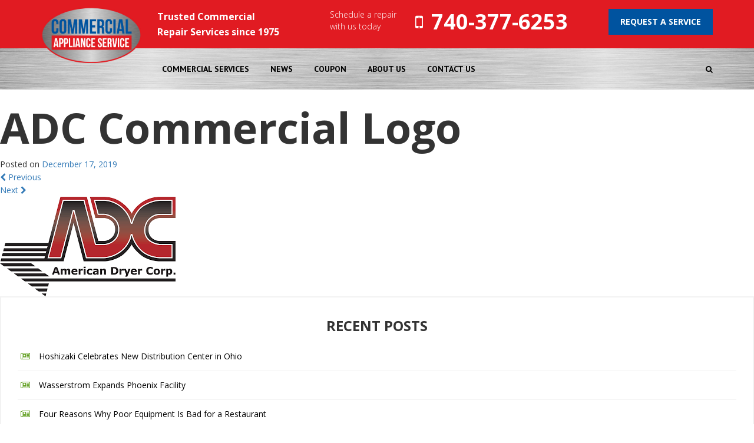

--- FILE ---
content_type: text/html; charset=UTF-8
request_url: https://commercialappliancerepair.biz/%D1%81ommercial-washers-dryers/adc-commercial-logo/
body_size: 10321
content:
<!doctype html>
	<!--[if !IE]>
	<html class="no-js non-ie" lang="en-US"> <![endif]-->
	<!--[if IE 7 ]>
	<html class="no-js ie7" lang="en-US"> <![endif]-->
	<!--[if IE 8 ]>
	<html class="no-js ie8" lang="en-US"> <![endif]-->
	<!--[if IE 9 ]>
	<html class="no-js ie9" lang="en-US"> <![endif]-->
	<!--[if gt IE 9]><!-->
<html class="no-js" lang="en-US"> <!--<![endif]-->
<head>
<meta charset="UTF-8">
<meta name="viewport" content="width=device-width, initial-scale=1">
<meta name="google-site-verification" content="CnAcV6vRLfeG1GwSuoUhfnZ2W3-p1cTMyIPmzFYvTvw" />
<!-- mobile tab color -->
<!-- Chrome, Firefox OS and Opera -->
<meta name="theme-color" content="#0f790f">
<!-- Windows Phone -->
<meta name="msapplication-navbutton-color" content="#0f790f">
<!-- iOS Safari -->
<meta name="apple-mobile-web-app-status-bar-style" content="#0f790f">
<!-- end mobile tab color -->

<link href="https://commercialappliancerepair.biz/wp-content/themes/central_ohio_appliance_COMM/assets/images/favicons/apple-touch-icon-144x144.png" rel="apple-touch-icon" type="image/png" sizes="144x144">
<link href="https://commercialappliancerepair.biz/wp-content/themes/central_ohio_appliance_COMM/assets/images/favicons/apple-touch-icon-144x144.png" rel="apple-touch-icon" type="image/png" sizes="114x114">
<link href="https://commercialappliancerepair.biz/wp-content/themes/central_ohio_appliance_COMM/assets/images/favicons/apple-touch-icon-72x72.png" rel="apple-touch-icon" type="image/png" sizes="72x72">
<link href="https://commercialappliancerepair.biz/wp-content/themes/central_ohio_appliance_COMM/assets/images/favicons/apple-touch-icon.png" rel="apple-touch-icon" type="image/png">
<link href="https://commercialappliancerepair.biz/wp-content/themes/central_ohio_appliance_COMM/assets/images/favicons/favicon.png" rel="icon" type="image/png">

<title>ADC Commercial Logo &#8211; Сommercial Appliance Repair Columbus Ohio | Commercial Appliance Service</title>
<meta name='robots' content='max-image-preview:large' />
	<style>img:is([sizes="auto" i], [sizes^="auto," i]) { contain-intrinsic-size: 3000px 1500px }</style>
	<link rel='dns-prefetch' href='//fonts.googleapis.com' />
<link rel="alternate" type="application/rss+xml" title="Сommercial Appliance Repair Columbus Ohio | Commercial Appliance Service &raquo; Feed" href="https://commercialappliancerepair.biz/feed/" />
<link rel="alternate" type="application/rss+xml" title="Сommercial Appliance Repair Columbus Ohio | Commercial Appliance Service &raquo; Comments Feed" href="https://commercialappliancerepair.biz/comments/feed/" />
<link rel="alternate" type="application/rss+xml" title="Сommercial Appliance Repair Columbus Ohio | Commercial Appliance Service &raquo; ADC Commercial Logo Comments Feed" href="https://commercialappliancerepair.biz/%d1%81ommercial-washers-dryers/adc-commercial-logo/feed/" />
<script type="text/javascript">
/* <![CDATA[ */
window._wpemojiSettings = {"baseUrl":"https:\/\/s.w.org\/images\/core\/emoji\/16.0.1\/72x72\/","ext":".png","svgUrl":"https:\/\/s.w.org\/images\/core\/emoji\/16.0.1\/svg\/","svgExt":".svg","source":{"concatemoji":"https:\/\/commercialappliancerepair.biz\/wp-includes\/js\/wp-emoji-release.min.js?ver=6.8.3"}};
/*! This file is auto-generated */
!function(s,n){var o,i,e;function c(e){try{var t={supportTests:e,timestamp:(new Date).valueOf()};sessionStorage.setItem(o,JSON.stringify(t))}catch(e){}}function p(e,t,n){e.clearRect(0,0,e.canvas.width,e.canvas.height),e.fillText(t,0,0);var t=new Uint32Array(e.getImageData(0,0,e.canvas.width,e.canvas.height).data),a=(e.clearRect(0,0,e.canvas.width,e.canvas.height),e.fillText(n,0,0),new Uint32Array(e.getImageData(0,0,e.canvas.width,e.canvas.height).data));return t.every(function(e,t){return e===a[t]})}function u(e,t){e.clearRect(0,0,e.canvas.width,e.canvas.height),e.fillText(t,0,0);for(var n=e.getImageData(16,16,1,1),a=0;a<n.data.length;a++)if(0!==n.data[a])return!1;return!0}function f(e,t,n,a){switch(t){case"flag":return n(e,"\ud83c\udff3\ufe0f\u200d\u26a7\ufe0f","\ud83c\udff3\ufe0f\u200b\u26a7\ufe0f")?!1:!n(e,"\ud83c\udde8\ud83c\uddf6","\ud83c\udde8\u200b\ud83c\uddf6")&&!n(e,"\ud83c\udff4\udb40\udc67\udb40\udc62\udb40\udc65\udb40\udc6e\udb40\udc67\udb40\udc7f","\ud83c\udff4\u200b\udb40\udc67\u200b\udb40\udc62\u200b\udb40\udc65\u200b\udb40\udc6e\u200b\udb40\udc67\u200b\udb40\udc7f");case"emoji":return!a(e,"\ud83e\udedf")}return!1}function g(e,t,n,a){var r="undefined"!=typeof WorkerGlobalScope&&self instanceof WorkerGlobalScope?new OffscreenCanvas(300,150):s.createElement("canvas"),o=r.getContext("2d",{willReadFrequently:!0}),i=(o.textBaseline="top",o.font="600 32px Arial",{});return e.forEach(function(e){i[e]=t(o,e,n,a)}),i}function t(e){var t=s.createElement("script");t.src=e,t.defer=!0,s.head.appendChild(t)}"undefined"!=typeof Promise&&(o="wpEmojiSettingsSupports",i=["flag","emoji"],n.supports={everything:!0,everythingExceptFlag:!0},e=new Promise(function(e){s.addEventListener("DOMContentLoaded",e,{once:!0})}),new Promise(function(t){var n=function(){try{var e=JSON.parse(sessionStorage.getItem(o));if("object"==typeof e&&"number"==typeof e.timestamp&&(new Date).valueOf()<e.timestamp+604800&&"object"==typeof e.supportTests)return e.supportTests}catch(e){}return null}();if(!n){if("undefined"!=typeof Worker&&"undefined"!=typeof OffscreenCanvas&&"undefined"!=typeof URL&&URL.createObjectURL&&"undefined"!=typeof Blob)try{var e="postMessage("+g.toString()+"("+[JSON.stringify(i),f.toString(),p.toString(),u.toString()].join(",")+"));",a=new Blob([e],{type:"text/javascript"}),r=new Worker(URL.createObjectURL(a),{name:"wpTestEmojiSupports"});return void(r.onmessage=function(e){c(n=e.data),r.terminate(),t(n)})}catch(e){}c(n=g(i,f,p,u))}t(n)}).then(function(e){for(var t in e)n.supports[t]=e[t],n.supports.everything=n.supports.everything&&n.supports[t],"flag"!==t&&(n.supports.everythingExceptFlag=n.supports.everythingExceptFlag&&n.supports[t]);n.supports.everythingExceptFlag=n.supports.everythingExceptFlag&&!n.supports.flag,n.DOMReady=!1,n.readyCallback=function(){n.DOMReady=!0}}).then(function(){return e}).then(function(){var e;n.supports.everything||(n.readyCallback(),(e=n.source||{}).concatemoji?t(e.concatemoji):e.wpemoji&&e.twemoji&&(t(e.twemoji),t(e.wpemoji)))}))}((window,document),window._wpemojiSettings);
/* ]]> */
</script>
<style id='wp-emoji-styles-inline-css' type='text/css'>

	img.wp-smiley, img.emoji {
		display: inline !important;
		border: none !important;
		box-shadow: none !important;
		height: 1em !important;
		width: 1em !important;
		margin: 0 0.07em !important;
		vertical-align: -0.1em !important;
		background: none !important;
		padding: 0 !important;
	}
</style>
<link rel='stylesheet' id='wp-block-library-css' href='https://commercialappliancerepair.biz/wp-includes/css/dist/block-library/style.min.css?ver=6.8.3' type='text/css' media='all' />
<style id='classic-theme-styles-inline-css' type='text/css'>
/*! This file is auto-generated */
.wp-block-button__link{color:#fff;background-color:#32373c;border-radius:9999px;box-shadow:none;text-decoration:none;padding:calc(.667em + 2px) calc(1.333em + 2px);font-size:1.125em}.wp-block-file__button{background:#32373c;color:#fff;text-decoration:none}
</style>
<style id='global-styles-inline-css' type='text/css'>
:root{--wp--preset--aspect-ratio--square: 1;--wp--preset--aspect-ratio--4-3: 4/3;--wp--preset--aspect-ratio--3-4: 3/4;--wp--preset--aspect-ratio--3-2: 3/2;--wp--preset--aspect-ratio--2-3: 2/3;--wp--preset--aspect-ratio--16-9: 16/9;--wp--preset--aspect-ratio--9-16: 9/16;--wp--preset--color--black: #000000;--wp--preset--color--cyan-bluish-gray: #abb8c3;--wp--preset--color--white: #ffffff;--wp--preset--color--pale-pink: #f78da7;--wp--preset--color--vivid-red: #cf2e2e;--wp--preset--color--luminous-vivid-orange: #ff6900;--wp--preset--color--luminous-vivid-amber: #fcb900;--wp--preset--color--light-green-cyan: #7bdcb5;--wp--preset--color--vivid-green-cyan: #00d084;--wp--preset--color--pale-cyan-blue: #8ed1fc;--wp--preset--color--vivid-cyan-blue: #0693e3;--wp--preset--color--vivid-purple: #9b51e0;--wp--preset--gradient--vivid-cyan-blue-to-vivid-purple: linear-gradient(135deg,rgba(6,147,227,1) 0%,rgb(155,81,224) 100%);--wp--preset--gradient--light-green-cyan-to-vivid-green-cyan: linear-gradient(135deg,rgb(122,220,180) 0%,rgb(0,208,130) 100%);--wp--preset--gradient--luminous-vivid-amber-to-luminous-vivid-orange: linear-gradient(135deg,rgba(252,185,0,1) 0%,rgba(255,105,0,1) 100%);--wp--preset--gradient--luminous-vivid-orange-to-vivid-red: linear-gradient(135deg,rgba(255,105,0,1) 0%,rgb(207,46,46) 100%);--wp--preset--gradient--very-light-gray-to-cyan-bluish-gray: linear-gradient(135deg,rgb(238,238,238) 0%,rgb(169,184,195) 100%);--wp--preset--gradient--cool-to-warm-spectrum: linear-gradient(135deg,rgb(74,234,220) 0%,rgb(151,120,209) 20%,rgb(207,42,186) 40%,rgb(238,44,130) 60%,rgb(251,105,98) 80%,rgb(254,248,76) 100%);--wp--preset--gradient--blush-light-purple: linear-gradient(135deg,rgb(255,206,236) 0%,rgb(152,150,240) 100%);--wp--preset--gradient--blush-bordeaux: linear-gradient(135deg,rgb(254,205,165) 0%,rgb(254,45,45) 50%,rgb(107,0,62) 100%);--wp--preset--gradient--luminous-dusk: linear-gradient(135deg,rgb(255,203,112) 0%,rgb(199,81,192) 50%,rgb(65,88,208) 100%);--wp--preset--gradient--pale-ocean: linear-gradient(135deg,rgb(255,245,203) 0%,rgb(182,227,212) 50%,rgb(51,167,181) 100%);--wp--preset--gradient--electric-grass: linear-gradient(135deg,rgb(202,248,128) 0%,rgb(113,206,126) 100%);--wp--preset--gradient--midnight: linear-gradient(135deg,rgb(2,3,129) 0%,rgb(40,116,252) 100%);--wp--preset--font-size--small: 13px;--wp--preset--font-size--medium: 20px;--wp--preset--font-size--large: 36px;--wp--preset--font-size--x-large: 42px;--wp--preset--spacing--20: 0.44rem;--wp--preset--spacing--30: 0.67rem;--wp--preset--spacing--40: 1rem;--wp--preset--spacing--50: 1.5rem;--wp--preset--spacing--60: 2.25rem;--wp--preset--spacing--70: 3.38rem;--wp--preset--spacing--80: 5.06rem;--wp--preset--shadow--natural: 6px 6px 9px rgba(0, 0, 0, 0.2);--wp--preset--shadow--deep: 12px 12px 50px rgba(0, 0, 0, 0.4);--wp--preset--shadow--sharp: 6px 6px 0px rgba(0, 0, 0, 0.2);--wp--preset--shadow--outlined: 6px 6px 0px -3px rgba(255, 255, 255, 1), 6px 6px rgba(0, 0, 0, 1);--wp--preset--shadow--crisp: 6px 6px 0px rgba(0, 0, 0, 1);}:where(.is-layout-flex){gap: 0.5em;}:where(.is-layout-grid){gap: 0.5em;}body .is-layout-flex{display: flex;}.is-layout-flex{flex-wrap: wrap;align-items: center;}.is-layout-flex > :is(*, div){margin: 0;}body .is-layout-grid{display: grid;}.is-layout-grid > :is(*, div){margin: 0;}:where(.wp-block-columns.is-layout-flex){gap: 2em;}:where(.wp-block-columns.is-layout-grid){gap: 2em;}:where(.wp-block-post-template.is-layout-flex){gap: 1.25em;}:where(.wp-block-post-template.is-layout-grid){gap: 1.25em;}.has-black-color{color: var(--wp--preset--color--black) !important;}.has-cyan-bluish-gray-color{color: var(--wp--preset--color--cyan-bluish-gray) !important;}.has-white-color{color: var(--wp--preset--color--white) !important;}.has-pale-pink-color{color: var(--wp--preset--color--pale-pink) !important;}.has-vivid-red-color{color: var(--wp--preset--color--vivid-red) !important;}.has-luminous-vivid-orange-color{color: var(--wp--preset--color--luminous-vivid-orange) !important;}.has-luminous-vivid-amber-color{color: var(--wp--preset--color--luminous-vivid-amber) !important;}.has-light-green-cyan-color{color: var(--wp--preset--color--light-green-cyan) !important;}.has-vivid-green-cyan-color{color: var(--wp--preset--color--vivid-green-cyan) !important;}.has-pale-cyan-blue-color{color: var(--wp--preset--color--pale-cyan-blue) !important;}.has-vivid-cyan-blue-color{color: var(--wp--preset--color--vivid-cyan-blue) !important;}.has-vivid-purple-color{color: var(--wp--preset--color--vivid-purple) !important;}.has-black-background-color{background-color: var(--wp--preset--color--black) !important;}.has-cyan-bluish-gray-background-color{background-color: var(--wp--preset--color--cyan-bluish-gray) !important;}.has-white-background-color{background-color: var(--wp--preset--color--white) !important;}.has-pale-pink-background-color{background-color: var(--wp--preset--color--pale-pink) !important;}.has-vivid-red-background-color{background-color: var(--wp--preset--color--vivid-red) !important;}.has-luminous-vivid-orange-background-color{background-color: var(--wp--preset--color--luminous-vivid-orange) !important;}.has-luminous-vivid-amber-background-color{background-color: var(--wp--preset--color--luminous-vivid-amber) !important;}.has-light-green-cyan-background-color{background-color: var(--wp--preset--color--light-green-cyan) !important;}.has-vivid-green-cyan-background-color{background-color: var(--wp--preset--color--vivid-green-cyan) !important;}.has-pale-cyan-blue-background-color{background-color: var(--wp--preset--color--pale-cyan-blue) !important;}.has-vivid-cyan-blue-background-color{background-color: var(--wp--preset--color--vivid-cyan-blue) !important;}.has-vivid-purple-background-color{background-color: var(--wp--preset--color--vivid-purple) !important;}.has-black-border-color{border-color: var(--wp--preset--color--black) !important;}.has-cyan-bluish-gray-border-color{border-color: var(--wp--preset--color--cyan-bluish-gray) !important;}.has-white-border-color{border-color: var(--wp--preset--color--white) !important;}.has-pale-pink-border-color{border-color: var(--wp--preset--color--pale-pink) !important;}.has-vivid-red-border-color{border-color: var(--wp--preset--color--vivid-red) !important;}.has-luminous-vivid-orange-border-color{border-color: var(--wp--preset--color--luminous-vivid-orange) !important;}.has-luminous-vivid-amber-border-color{border-color: var(--wp--preset--color--luminous-vivid-amber) !important;}.has-light-green-cyan-border-color{border-color: var(--wp--preset--color--light-green-cyan) !important;}.has-vivid-green-cyan-border-color{border-color: var(--wp--preset--color--vivid-green-cyan) !important;}.has-pale-cyan-blue-border-color{border-color: var(--wp--preset--color--pale-cyan-blue) !important;}.has-vivid-cyan-blue-border-color{border-color: var(--wp--preset--color--vivid-cyan-blue) !important;}.has-vivid-purple-border-color{border-color: var(--wp--preset--color--vivid-purple) !important;}.has-vivid-cyan-blue-to-vivid-purple-gradient-background{background: var(--wp--preset--gradient--vivid-cyan-blue-to-vivid-purple) !important;}.has-light-green-cyan-to-vivid-green-cyan-gradient-background{background: var(--wp--preset--gradient--light-green-cyan-to-vivid-green-cyan) !important;}.has-luminous-vivid-amber-to-luminous-vivid-orange-gradient-background{background: var(--wp--preset--gradient--luminous-vivid-amber-to-luminous-vivid-orange) !important;}.has-luminous-vivid-orange-to-vivid-red-gradient-background{background: var(--wp--preset--gradient--luminous-vivid-orange-to-vivid-red) !important;}.has-very-light-gray-to-cyan-bluish-gray-gradient-background{background: var(--wp--preset--gradient--very-light-gray-to-cyan-bluish-gray) !important;}.has-cool-to-warm-spectrum-gradient-background{background: var(--wp--preset--gradient--cool-to-warm-spectrum) !important;}.has-blush-light-purple-gradient-background{background: var(--wp--preset--gradient--blush-light-purple) !important;}.has-blush-bordeaux-gradient-background{background: var(--wp--preset--gradient--blush-bordeaux) !important;}.has-luminous-dusk-gradient-background{background: var(--wp--preset--gradient--luminous-dusk) !important;}.has-pale-ocean-gradient-background{background: var(--wp--preset--gradient--pale-ocean) !important;}.has-electric-grass-gradient-background{background: var(--wp--preset--gradient--electric-grass) !important;}.has-midnight-gradient-background{background: var(--wp--preset--gradient--midnight) !important;}.has-small-font-size{font-size: var(--wp--preset--font-size--small) !important;}.has-medium-font-size{font-size: var(--wp--preset--font-size--medium) !important;}.has-large-font-size{font-size: var(--wp--preset--font-size--large) !important;}.has-x-large-font-size{font-size: var(--wp--preset--font-size--x-large) !important;}
:where(.wp-block-post-template.is-layout-flex){gap: 1.25em;}:where(.wp-block-post-template.is-layout-grid){gap: 1.25em;}
:where(.wp-block-columns.is-layout-flex){gap: 2em;}:where(.wp-block-columns.is-layout-grid){gap: 2em;}
:root :where(.wp-block-pullquote){font-size: 1.5em;line-height: 1.6;}
</style>
<link rel='stylesheet' id='contact-form-7-css' href='https://commercialappliancerepair.biz/wp-content/plugins/contact-form-7/includes/css/styles.css?ver=5.8.6' type='text/css' media='all' />
<link rel='stylesheet' id='rs-plugin-settings-css' href='https://commercialappliancerepair.biz/wp-content/plugins/revslider/rs-plugin/css/settings.css?ver=4.6.5' type='text/css' media='all' />
<link rel='stylesheet' id='ukiewp-bootstrap-css' href='https://commercialappliancerepair.biz/wp-content/themes/ukiewp/assets/bootstrap/css/bootstrap.min.css?ver=6.8.3' type='text/css' media='all' />
<link rel='stylesheet' id='ukiewp-slickcss-css' href='https://commercialappliancerepair.biz/wp-content/themes/ukiewp/assets/widget/slick/slick.css?ver=6.8.3' type='text/css' media='all' />
<link rel='stylesheet' id='ukiewp-icons-css' href='https://commercialappliancerepair.biz/wp-content/themes/ukiewp/assets/fonts/font-awesome/css/font-awesome.min.css?ver=6.8.3' type='text/css' media='all' />
<link rel='stylesheet' id='ukiewp-fonts-css' href='//fonts.googleapis.com/css?family=Open+Sans%3A300%2C400%2C700%7CMontserrat%3A400%2C700%7CPT+Sans%3A400%2C400italic%2C700%2C700italic&#038;ver=6.8.3' type='text/css' media='all' />
<link rel='stylesheet' id='ukiewp-style-css' href='https://commercialappliancerepair.biz/wp-content/themes/central_ohio_appliance_COMM/style.css?ver=1.0.0' type='text/css' media='all' />
<script type="text/javascript" src="https://commercialappliancerepair.biz/wp-includes/js/jquery/jquery.min.js?ver=3.7.1" id="jquery-core-js"></script>
<script type="text/javascript" src="https://commercialappliancerepair.biz/wp-includes/js/jquery/jquery-migrate.min.js?ver=3.4.1" id="jquery-migrate-js"></script>
<script type="text/javascript" src="https://commercialappliancerepair.biz/wp-content/plugins/revslider/rs-plugin/js/jquery.themepunch.tools.min.js?ver=4.6.5" id="tp-tools-js"></script>
<script type="text/javascript" src="https://commercialappliancerepair.biz/wp-content/plugins/revslider/rs-plugin/js/jquery.themepunch.revolution.min.js?ver=4.6.5" id="revmin-js"></script>
<script type="text/javascript" src="https://commercialappliancerepair.biz/wp-content/themes/ukiewp/assets/js/modernizr.min.js?ver=6.8.3" id="ukiewp-modernizr-js"></script>
<script type="text/javascript" src="https://commercialappliancerepair.biz/wp-content/themes/ukiewp/assets/bootstrap/js/bootstrap.min.js?ver=6.8.3" id="ukiewp-bootstrapjs-js"></script>
<script type="text/javascript" src="https://commercialappliancerepair.biz/wp-content/themes/ukiewp/assets/widget/slick/slick.min.js?ver=6.8.3" id="ukiewp-slickjs-js"></script>
<script type="text/javascript" src="https://commercialappliancerepair.biz/wp-content/themes/ukiewp/assets/widget/parallax/parallax.min.js?ver=6.8.3" id="ukiewp-parallax-js"></script>
<script type="text/javascript" src="https://commercialappliancerepair.biz/wp-content/themes/ukiewp/assets/js/functions.min.js?ver=6.8.3" id="ukiewp-functions-js"></script>
<script type="text/javascript" src="https://commercialappliancerepair.biz/wp-content/themes/central_ohio_appliance_COMM/assets/js/scripts.js?ver=6.8.3" id="central_ohio_scripts-js"></script>
<link rel="https://api.w.org/" href="https://commercialappliancerepair.biz/wp-json/" /><link rel="alternate" title="JSON" type="application/json" href="https://commercialappliancerepair.biz/wp-json/wp/v2/media/696" /><link rel="EditURI" type="application/rsd+xml" title="RSD" href="https://commercialappliancerepair.biz/xmlrpc.php?rsd" />
<link rel='shortlink' href='https://commercialappliancerepair.biz/?p=696' />
<link rel="alternate" title="oEmbed (JSON)" type="application/json+oembed" href="https://commercialappliancerepair.biz/wp-json/oembed/1.0/embed?url=https%3A%2F%2Fcommercialappliancerepair.biz%2F%25d1%2581ommercial-washers-dryers%2Fadc-commercial-logo%2F" />
<link rel="alternate" title="oEmbed (XML)" type="text/xml+oembed" href="https://commercialappliancerepair.biz/wp-json/oembed/1.0/embed?url=https%3A%2F%2Fcommercialappliancerepair.biz%2F%25d1%2581ommercial-washers-dryers%2Fadc-commercial-logo%2F&#038;format=xml" />
<!-- Google Tag Manager -->
<script>(function(w,d,s,l,i){w[l]=w[l]||[];w[l].push({'gtm.start':
new Date().getTime(),event:'gtm.js'});var f=d.getElementsByTagName(s)[0],
j=d.createElement(s),dl=l!='dataLayer'?'&l='+l:'';j.async=true;j.src=
'https://www.googletagmanager.com/gtm.js?id='+i+dl;f.parentNode.insertBefore(j,f);
})(window,document,'script','dataLayer','GTM-WBRXBSX4');</script>
<!-- End Google Tag Manager -->
<!-- Verify Google Search Console -->
<meta name="google-site-verification" content="bKm6LTnRO1TxOhz8zfT7unaFZfMLB191H2HIEWosal8" />		<script type="text/javascript">
			jQuery(document).ready(function() {
				// CUSTOM AJAX CONTENT LOADING FUNCTION
				var ajaxRevslider = function(obj) {
				
					// obj.type : Post Type
					// obj.id : ID of Content to Load
					// obj.aspectratio : The Aspect Ratio of the Container / Media
					// obj.selector : The Container Selector where the Content of Ajax will be injected. It is done via the Essential Grid on Return of Content
					
					var content = "";

					data = {};
					
					data.action = 'revslider_ajax_call_front';
					data.client_action = 'get_slider_html';
					data.token = '3ba4f5427c';
					data.type = obj.type;
					data.id = obj.id;
					data.aspectratio = obj.aspectratio;
					
					// SYNC AJAX REQUEST
					jQuery.ajax({
						type:"post",
						url:"https://commercialappliancerepair.biz/wp-admin/admin-ajax.php",
						dataType: 'json',
						data:data,
						async:false,
						success: function(ret, textStatus, XMLHttpRequest) {
							if(ret.success == true)
								content = ret.data;								
						},
						error: function(e) {
							console.log(e);
						}
					});
					
					 // FIRST RETURN THE CONTENT WHEN IT IS LOADED !!
					 return content;						 
				};
				
				// CUSTOM AJAX FUNCTION TO REMOVE THE SLIDER
				var ajaxRemoveRevslider = function(obj) {
					return jQuery(obj.selector+" .rev_slider").revkill();
				};

				// EXTEND THE AJAX CONTENT LOADING TYPES WITH TYPE AND FUNCTION
				var extendessential = setInterval(function() {
					if (jQuery.fn.tpessential != undefined) {
						clearInterval(extendessential);
						if(typeof(jQuery.fn.tpessential.defaults) !== 'undefined') {
							jQuery.fn.tpessential.defaults.ajaxTypes.push({type:"revslider",func:ajaxRevslider,killfunc:ajaxRemoveRevslider,openAnimationSpeed:0.3});   
							// type:  Name of the Post to load via Ajax into the Essential Grid Ajax Container
							// func: the Function Name which is Called once the Item with the Post Type has been clicked
							// killfunc: function to kill in case the Ajax Window going to be removed (before Remove function !
							// openAnimationSpeed: how quick the Ajax Content window should be animated (default is 0.3)
						}
					}
				},30);
			});
		</script>
		<style type="text/css">
/*Updated CSS on 25-07-2025*/
.wpcf7-submit{
background-color: #E11B22 !important;
color:white !important;
border:none !important;}
.slider-compact .phone-icon{
background-color: #E11B22 !important;
}
.slider-compact .phone-number{
color: #E11B22 !important;}
.locations-blk .zip-number, .locations-blk-in-text .zip-number{
	display:none !important;
}
.contact-form-clss label, .contact-form-clss input, .contact-form-clss textarea{
	width:100% !important;
}
.coupon-item h3, .coupon-contact{
	color:#E11B22 !important;
}
.header-wrap .nav-bar ul a:hover, .header-wrap .nav-bar ul a:focus, .header-wrap .nav-bar ul a:active, .header-wrap .nav-bar li.menu-item.active a{
	background-color: #E11B22 !important;
}
.dropdown-menu{
	background-color:#00539F !important;
}
.call-now-header .btn{
	background-color:#00539F !important;
}
/*Updated CSS on 25-07-2025*/
@media screen and (min-width: 1200px) {
    .slider-compact .phone-number {
        color: #d7262b; }}

@media screen and (min-width: 1200px) {
    .slider-compact .phone-icon {
        background-color: #d7262b; }}

/*Updated CSS on 13-10-2025*/
@media (max-width: 700px) {
    .hdr-rq a {
        position: absolute;
        top: 20%  !important;
        font-size: 9px !important;
        right: 69% !important;
        background-color: #00539F !important;
        left: 2% !important;
    }
.site-header .navbar-brand>img {
max-width:99px !important;
}
}

@media (min-width:1025px){
	.hdr-rq a{
		display:none !important;
	}
}
.wpcf7-submit{
	padding:10px !important;
}
/*Updated CSS on 13-10-2025*/</style>    <style type="text/css">
        #social li{
            display: inline-block;
        }
        #social li,
        #social ul {
            border: 0!important;
            list-style: none;
            padding-left: 0;
            text-align: center;
        }
        #social li a[href*="twitter.com"] .fa:before,
        .fa-twitter:before {
            content: "\f099"
        }
        #social li a[href*="facebook.com"] .fa:before,
        .fa-facebook-f:before,
        .fa-facebook:before {
            content: "\f09a"
        }
        #social li a[href*="github.com"] .fa:before,
        .fa-github:before {
            content: "\f09b"
        }
        #social li a[href*="/feed"] .fa:before,
        .fa-rss:before {
            content: "\f09e"
        }
        #social li a[href*="pinterest.com"] .fa:before,
        .fa-pinterest:before {
            content: "\f0d2"
        }
        #social li a[href*="plus.google.com"] .fa:before,
        .fa-google-plus:before {
            content: "\f0d5"
        }
        #social li a[href*="linkedin.com"] .fa:before,
        .fa-linkedin:before {
            content: "\f0e1"
        }
        #social li a[href*="youtube.com"] .fa:before,
        .fa-youtube:before {
            content: "\f167"
        }
        #social li a[href*="instagram.com"] .fa:before,
        .fa-instagram:before {
            content: "\f16d"
        }
        #social li a[href*="flickr.com"] .fa:before,
        .fa-flickr:before {
            content: "\f16e"
        }
        #social li a[href*="tumblr.com"] .fa:before,
        .fa-tumblr:before {
            content: "\f173"
        }
        #social li a[href*="dribbble.com"] .fa:before,
        .fa-dribbble:before {
            content: "\f17d"
        }
        #social li a[href*="skype.com"] .fa:before,
        .fa-skype:before {
            content: "\f17e"
        }
        #social li a[href*="foursquare.com"] .fa:before,
        .fa-foursquare:before {
            content: "\f180"
        }
        #social li a[href*="vimeo.com"] .fa:before,
        .fa-vimeo-square:before {
            content: "\f194"
        }
        #social li a[href*="spotify.com"] .fa:before,
        .fa-spotify:before {
            content: "\f1bc"
        }
        #social li a[href*="soundcloud.com"] .fa:before,
        .fa-soundcloud:before {
            content: "\f1be"
        }
    </style><!-- Google tag (gtag.js) -->
<script async src="https://www.googletagmanager.com/gtag/js?id=G-VJX54TLKJD"></script>
<script>
  window.dataLayer = window.dataLayer || [];
  function gtag(){dataLayer.push(arguments);}
  gtag('js', new Date());

  gtag('config', 'G-VJX54TLKJD');
</script><style class="wpcode-css-snippet">.site-header {
   background-color: #e11b22 !important;
}
.footer .footer-menu {
    background-color: #00529f !important;
}</style><link rel="icon" href="https://commercialappliancerepair.biz/wp-content/uploads/2025/05/cropped-Favicon-32x32.png" sizes="32x32" />
<link rel="icon" href="https://commercialappliancerepair.biz/wp-content/uploads/2025/05/cropped-Favicon-192x192.png" sizes="192x192" />
<link rel="apple-touch-icon" href="https://commercialappliancerepair.biz/wp-content/uploads/2025/05/cropped-Favicon-180x180.png" />
<meta name="msapplication-TileImage" content="https://commercialappliancerepair.biz/wp-content/uploads/2025/05/cropped-Favicon-270x270.png" />


<!-- Global site tag (gtag.js) - Google Analytics -->
<script async src="https://www.googletagmanager.com/gtag/js?id=UA-152958472-2"></script>
<script>
  window.dataLayer = window.dataLayer || [];
  function gtag(){dataLayer.push(arguments);}
  gtag('js', new Date());

  gtag('config', 'UA-152958472-2');
</script>


</head>

<body class="attachment wp-singular attachment-template-default attachmentid-696 attachment-png wp-theme-ukiewp wp-child-theme-central_ohio_appliance_COMM has-sidebar-right">

<!-- site-header -->
<header class="site-header">
	<div class="container">
		<div class="logo">
				<span class="site-name">
                    <a class="navbar-brand" href="https://commercialappliancerepair.biz" title="Logo Central Ohio Appliance" rel="home">
						<img src="https://commercialappliancerepair.biz/wp-content/uploads/2025/05/CommercialApplianceRepair-FINALLogo.png" alt="LOGO" />
					</a>
				</span>
			<!-- end of .site-name -->
			<div class="site-tagline">Trusted Commercial<br>Repair Services since 1975</div>
		</div>
		<!-- end of #logo -->
    <div class="hdr-rq"><a style="float: right;" class="btn rq-srvstop" href="https://commercialappliancerepair.biz/contact-us">Request Service</a></div>
		<!-- site-navigation -->
		<nav class="nav-bar-mobile">
			<div class="nav-bar-header">
				<button type="button" class="nav-bar-toggle" data-mobile-open="0">
					<i class="fa fa-bars"></i>
				</button>
			</div>
			<div class="nav-search">
				<div id="sb-search" class="sb-search">
					<form action="https://commercialappliancerepair.biz/" method="get"><input type="text" name="s" value="" placeholder="Search"><button type="submit" class="head-search-icon" name="submit" id="searchsubmit" value="Search"><i class="fa fa-search"></i></button></form>				</div>
			</div>
		</nav>
		<!-- .site-navigation -->

		<div class="header-right">
			<div class="call-now-header">
				<span class="text">Schedule a repair<br>
				with us today</span>
				<a href="tel: 7403776253" class="phone-number"><i class="fa fa-mobile"></i>740-377-6253</a>
<a style="float: right;" class="btn" href="/contact-us">Request a Service</a>			</div>

		</div>

	</div>


	    <div class="header-wrap-bg">
	    <div class="container">
	    <div class="header-wrap">
	    <nav class="nav-bar">
        				<div class="menu-main_menu-container"><ul id="menu-main_menu" class="nav navbar-nav"><li id="menu-item-991" class="menu-item menu-item-type-custom menu-item-object-custom menu-item-has-children menu-item-991 dropdown"><a title="Commercial Services" href="#" data-toggle="dropdown" class="dropdown-toggle">Commercial Services </a>
<ul role="menu" class=" dropdown-menu">
	<li id="menu-item-484" class="menu-item menu-item-type-post_type menu-item-object-page menu-item-484"><a title="Commercial Refrigeration Repair" href="https://commercialappliancerepair.biz/refrigeration-repair/">Commercial Refrigeration Repair</a></li>
	<li id="menu-item-538" class="menu-item menu-item-type-post_type menu-item-object-page menu-item-538"><a title="Commercial Cooking Equipment Repair" href="https://commercialappliancerepair.biz/restaurant-equipment-repair/">Commercial Cooking Equipment Repair</a></li>
	<li id="menu-item-560" class="menu-item menu-item-type-post_type menu-item-object-page menu-item-560"><a title="Commercial Ice Machine Repair" href="https://commercialappliancerepair.biz/ice-makers/">Commercial Ice Machine Repair</a></li>
	<li id="menu-item-505" class="menu-item menu-item-type-post_type menu-item-object-page menu-item-505"><a title="Draft beer system service &amp; Repair" href="https://commercialappliancerepair.biz/draft-beer-system-service-repair/">Draft beer system service &#038; Repair</a></li>
	<li id="menu-item-559" class="menu-item menu-item-type-post_type menu-item-object-page menu-item-559"><a title="Commercial Dishwasher Repair" href="https://commercialappliancerepair.biz/dishwashers/">Commercial Dishwasher Repair</a></li>
	<li id="menu-item-558" class="menu-item menu-item-type-post_type menu-item-object-page menu-item-558"><a title="Commercial Washer &#038; Dryer Repair" href="https://commercialappliancerepair.biz/%d1%81ommercial-washers-dryers/">Commercial Washer &#038; Dryer Repair</a></li>
</ul>
</li>
<li id="menu-item-472" class="menu-item menu-item-type-taxonomy menu-item-object-category menu-item-472"><a title="News" href="https://commercialappliancerepair.biz/category/news/">News</a></li>
<li id="menu-item-604" class="menu-item menu-item-type-post_type menu-item-object-page menu-item-604"><a title="Coupon" href="https://commercialappliancerepair.biz/coupon/">Coupon</a></li>
<li id="menu-item-23" class="menu-item menu-item-type-post_type menu-item-object-page menu-item-23"><a title="About Us" href="https://commercialappliancerepair.biz/about-us/">About Us</a></li>
<li id="menu-item-24" class="menu-item menu-item-type-post_type menu-item-object-page menu-item-24"><a title="Contact Us" href="https://commercialappliancerepair.biz/contact-us/">Contact Us</a></li>
</ul></div>        <!-- 				<button type="button" class="head-search-icon"> -->
        					        <!-- 				</button> -->
        				<a class="search-link" href="https://commercialappliancerepair.biz/?s="><i class="fa fa-search"></i></a>
        			</nav>
	    </div>
	</div>
	</div>

	<div class="navbar-collapse">
		<div class="menu-main_menu-container"><ul id="menu-main_menu-1" class="nav navbar-nav"><li class="menu-item menu-item-type-custom menu-item-object-custom menu-item-has-children menu-item-991 dropdown"><a title="Commercial Services" href="#" data-toggle="dropdown" class="dropdown-toggle">Commercial Services </a>
<ul role="menu" class=" dropdown-menu">
	<li class="menu-item menu-item-type-post_type menu-item-object-page menu-item-484"><a title="Commercial Refrigeration Repair" href="https://commercialappliancerepair.biz/refrigeration-repair/">Commercial Refrigeration Repair</a></li>
	<li class="menu-item menu-item-type-post_type menu-item-object-page menu-item-538"><a title="Commercial Cooking Equipment Repair" href="https://commercialappliancerepair.biz/restaurant-equipment-repair/">Commercial Cooking Equipment Repair</a></li>
	<li class="menu-item menu-item-type-post_type menu-item-object-page menu-item-560"><a title="Commercial Ice Machine Repair" href="https://commercialappliancerepair.biz/ice-makers/">Commercial Ice Machine Repair</a></li>
	<li class="menu-item menu-item-type-post_type menu-item-object-page menu-item-505"><a title="Draft beer system service &amp; Repair" href="https://commercialappliancerepair.biz/draft-beer-system-service-repair/">Draft beer system service &#038; Repair</a></li>
	<li class="menu-item menu-item-type-post_type menu-item-object-page menu-item-559"><a title="Commercial Dishwasher Repair" href="https://commercialappliancerepair.biz/dishwashers/">Commercial Dishwasher Repair</a></li>
	<li class="menu-item menu-item-type-post_type menu-item-object-page menu-item-558"><a title="Commercial Washer &#038; Dryer Repair" href="https://commercialappliancerepair.biz/%d1%81ommercial-washers-dryers/">Commercial Washer &#038; Dryer Repair</a></li>
</ul>
</li>
<li class="menu-item menu-item-type-taxonomy menu-item-object-category menu-item-472"><a title="News" href="https://commercialappliancerepair.biz/category/news/">News</a></li>
<li class="menu-item menu-item-type-post_type menu-item-object-page menu-item-604"><a title="Coupon" href="https://commercialappliancerepair.biz/coupon/">Coupon</a></li>
<li class="menu-item menu-item-type-post_type menu-item-object-page menu-item-23"><a title="About Us" href="https://commercialappliancerepair.biz/about-us/">About Us</a></li>
<li class="menu-item menu-item-type-post_type menu-item-object-page menu-item-24"><a title="Contact Us" href="https://commercialappliancerepair.biz/contact-us/">Contact Us</a></li>
</ul></div>	</div>

</header>
<!-- .site-header -->

							<div class="post-inner-content">
					<article id="post-696" class="post-696 attachment type-attachment status-inherit hentry">
						<header class="entry-header">
							<h1 class="entry-title">ADC Commercial Logo</h1>

							<div class="entry-meta">
								<span class="posted-on">Posted on <a href="https://commercialappliancerepair.biz/%d1%81ommercial-washers-dryers/adc-commercial-logo/" rel="bookmark"><time class="entry-date published" datetime="2019-12-17T14:29:24-05:00">December 17, 2019</time></a></span>							</div><!-- .entry-meta -->

							<nav role="navigation" id="image-navigation" class="navigation-image nav-links">
								<div class="nav-previous"><a href='https://commercialappliancerepair.biz/%d1%81ommercial-washers-dryers/electrolux-commercial-logo/'><i class="fa fa-chevron-left"></i> Previous</a></div>
								<div class="nav-next"><a href='https://commercialappliancerepair.biz/%d1%81ommercial-washers-dryers/dexter-commercial-logo/'>Next <i class="fa fa-chevron-right"></i></a></div>
							</nav><!-- #image-navigation -->
						</header><!-- .entry-header -->

						<div class="entry-content">

							<div class="entry-attachment">
								<div class="attachment">
									
									<a href="https://commercialappliancerepair.biz/%d1%81ommercial-washers-dryers/dexter-commercial-logo/" title="ADC Commercial Logo" rel="attachment"><img width="298" height="169" src="https://commercialappliancerepair.biz/wp-content/uploads/2019/12/ADC-Commercial-Logo.png" class="attachment-1200x1200 size-1200x1200" alt="" decoding="async" fetchpriority="high" /></a>
								</div><!-- .attachment -->

															</div><!-- .entry-attachment -->

														
						</div><!-- .entry-content -->

						<footer class="entry-meta">
						</footer><!-- .entry-meta -->
					</article><!-- #post-696 -->
				</div>
				
			

	<div id="tertiary" class="sidebar-container" role="complementary">
		<div class="sidebar-inner">
			<div class="widget-area">
				
		<aside id="recent-posts-3" class="widget widget_recent_entries">
		<h3 class="widget-title">Recent Posts</h3>
		<ul>
											<li>
					<a href="https://commercialappliancerepair.biz/2019/12/16/hoshizaki-celebrates-new-distribution-center-in-ohio/">Hoshizaki Celebrates New Distribution Center in Ohio</a>
									</li>
											<li>
					<a href="https://commercialappliancerepair.biz/2019/12/16/wasserstrom-expands-phoenix-facility/">Wasserstrom Expands Phoenix Facility</a>
									</li>
											<li>
					<a href="https://commercialappliancerepair.biz/2019/12/16/four-reasons-why-poor-equipment-is-bad-for-a-restaurant/">Four Reasons Why Poor Equipment Is Bad for a Restaurant</a>
									</li>
					</ul>

		</aside>			</div><!-- .widget-area -->
		</div><!-- .sidebar-inner -->
	</div><!-- #tertiary -->


<!-- footer -->
<footer class="footer">
	<div class="footer-top-info">
		<div class="container">
			<div class="row">
				<div class="col-sm-12">
					<a href="https://commercialappliancerepair.biz" class="footer-logo"><img src="https://commercialappliancerepair.biz/wp-content/uploads/2025/05/CommercialApplianceRepair-FINALLogo.png" alt="Logo"></a>
					<p class="logo-text">
  <b>Commercial Appliance Service | Commercial Appliance Repair in Columbus Ohio</b><br>
  <a href="tel: 7403776253">740-377-6253</a>
</p>
				</div>
			</div>
		</div>
	</div>
	<!-- .footer-top-info -->

	<div class="footer-menu">
		<div class="container">
			<div class="row">
				<div class="col-sm-12">
					<div class="menu-main_menu-container"><ul id="menu-main_menu-2" class="nav navbar-nav"><li class="menu-item menu-item-type-custom menu-item-object-custom menu-item-has-children menu-item-991 dropdown"><a title="Commercial Services" href="#" data-toggle="dropdown" class="dropdown-toggle">Commercial Services </a>
<ul role="menu" class=" dropdown-menu">
	<li class="menu-item menu-item-type-post_type menu-item-object-page menu-item-484"><a title="Commercial Refrigeration Repair" href="https://commercialappliancerepair.biz/refrigeration-repair/">Commercial Refrigeration Repair</a></li>
	<li class="menu-item menu-item-type-post_type menu-item-object-page menu-item-538"><a title="Commercial Cooking Equipment Repair" href="https://commercialappliancerepair.biz/restaurant-equipment-repair/">Commercial Cooking Equipment Repair</a></li>
	<li class="menu-item menu-item-type-post_type menu-item-object-page menu-item-560"><a title="Commercial Ice Machine Repair" href="https://commercialappliancerepair.biz/ice-makers/">Commercial Ice Machine Repair</a></li>
	<li class="menu-item menu-item-type-post_type menu-item-object-page menu-item-505"><a title="Draft beer system service &amp; Repair" href="https://commercialappliancerepair.biz/draft-beer-system-service-repair/">Draft beer system service &#038; Repair</a></li>
	<li class="menu-item menu-item-type-post_type menu-item-object-page menu-item-559"><a title="Commercial Dishwasher Repair" href="https://commercialappliancerepair.biz/dishwashers/">Commercial Dishwasher Repair</a></li>
	<li class="menu-item menu-item-type-post_type menu-item-object-page menu-item-558"><a title="Commercial Washer &#038; Dryer Repair" href="https://commercialappliancerepair.biz/%d1%81ommercial-washers-dryers/">Commercial Washer &#038; Dryer Repair</a></li>
</ul>
</li>
<li class="menu-item menu-item-type-taxonomy menu-item-object-category menu-item-472"><a title="News" href="https://commercialappliancerepair.biz/category/news/">News</a></li>
<li class="menu-item menu-item-type-post_type menu-item-object-page menu-item-604"><a title="Coupon" href="https://commercialappliancerepair.biz/coupon/">Coupon</a></li>
<li class="menu-item menu-item-type-post_type menu-item-object-page menu-item-23"><a title="About Us" href="https://commercialappliancerepair.biz/about-us/">About Us</a></li>
<li class="menu-item menu-item-type-post_type menu-item-object-page menu-item-24"><a title="Contact Us" href="https://commercialappliancerepair.biz/contact-us/">Contact Us</a></li>
</ul></div>
				</div>
			</div>
		</div>
	</div>
	<!-- .footer-menu -->

	<div class="footer-bottom">
		<div class="container">
			<div class="row">
				<div class="col-sm-12">
					<div class="credit-card">
						<a class="master-card"></a>
						<a class="visa"></a>
						<a class="american-express"></a>
						<a class="discover"></a>
					</div>
					<p class="copyright">©<span id="date"></span> Commercial Appliance Service.All rights reserved.</p>
				</div>
			</div>
		</div>
	</div>
	<!-- .footer-bottom -->

</footer>
<!-- .footer -->

<a href="#" class="scroll-to-top"><i class="fa fa-chevron-up"></i></a>

<script type="speculationrules">
{"prefetch":[{"source":"document","where":{"and":[{"href_matches":"\/*"},{"not":{"href_matches":["\/wp-*.php","\/wp-admin\/*","\/wp-content\/uploads\/*","\/wp-content\/*","\/wp-content\/plugins\/*","\/wp-content\/themes\/central_ohio_appliance_COMM\/*","\/wp-content\/themes\/ukiewp\/*","\/*\\?(.+)"]}},{"not":{"selector_matches":"a[rel~=\"nofollow\"]"}},{"not":{"selector_matches":".no-prefetch, .no-prefetch a"}}]},"eagerness":"conservative"}]}
</script>
<script type="text/javascript" src="https://commercialappliancerepair.biz/wp-content/plugins/contact-form-7/includes/swv/js/index.js?ver=5.8.6" id="swv-js"></script>
<script type="text/javascript" id="contact-form-7-js-extra">
/* <![CDATA[ */
var wpcf7 = {"api":{"root":"https:\/\/commercialappliancerepair.biz\/wp-json\/","namespace":"contact-form-7\/v1"},"cached":"1"};
/* ]]> */
</script>
<script type="text/javascript" src="https://commercialappliancerepair.biz/wp-content/plugins/contact-form-7/includes/js/index.js?ver=5.8.6" id="contact-form-7-js"></script>
<script type="text/javascript" src="https://commercialappliancerepair.biz/wp-content/themes/ukiewp/assets/js/skip-link-focus-fix.js?ver=20140222" id="ukiewp-skip-link-focus-fix-js"></script>
<script type="text/javascript" src="https://commercialappliancerepair.biz/wp-includes/js/comment-reply.min.js?ver=6.8.3" id="comment-reply-js" async="async" data-wp-strategy="async"></script>
<script>
jQuery(document).ready(function() {

      jQuery('#date').html(new Date().getFullYear()).css("margin", "0 0.2em");

    });
</script>

<!-- BEGIN: BBB AB Seal -->
<script type="text/javascript">
var bbb = bbb || [];
bbb.push(["bbbid", "centralohio"]);
bbb.push(["bid", "11000108"]);
bbb.push(["chk", "4D48BA793C"]);
bbb.push(["pos", "bottom-right"]);
(function () {
   var scheme = (("https:" == document.location.protocol) ? "https://" : "http://");
   var bbb = document.createElement("script");
   bbb.type = "text/javascript";
   bbb.async = true;
   bbb.src = scheme + "seal-centralohio.bbb.org/badge/badge.min.js";
   var s = document.getElementsByTagName("script")[0];
   s.parentNode.insertBefore(bbb, s);
})();
</script>
<!-- END: BBB AB Seal -->
<script>(function(){function c(){var b=a.contentDocument||a.contentWindow.document;if(b){var d=b.createElement('script');d.innerHTML="window.__CF$cv$params={r:'9bfa030eab7c984a',t:'MTc2ODY5NjUyMi4wMDAwMDA='};var a=document.createElement('script');a.nonce='';a.src='/cdn-cgi/challenge-platform/scripts/jsd/main.js';document.getElementsByTagName('head')[0].appendChild(a);";b.getElementsByTagName('head')[0].appendChild(d)}}if(document.body){var a=document.createElement('iframe');a.height=1;a.width=1;a.style.position='absolute';a.style.top=0;a.style.left=0;a.style.border='none';a.style.visibility='hidden';document.body.appendChild(a);if('loading'!==document.readyState)c();else if(window.addEventListener)document.addEventListener('DOMContentLoaded',c);else{var e=document.onreadystatechange||function(){};document.onreadystatechange=function(b){e(b);'loading'!==document.readyState&&(document.onreadystatechange=e,c())}}}})();</script></body>
</html>

--- FILE ---
content_type: text/html; charset=utf-8
request_url: https://seal-blue.bbb.org/gen-badge/?db=centralohio&bid=11000108&chk=4D48BA793C
body_size: -13
content:
<bbb />

--- FILE ---
content_type: text/css
request_url: https://commercialappliancerepair.biz/wp-content/themes/central_ohio_appliance_COMM/style.css?ver=1.0.0
body_size: 10448
content:
/*
Theme Name: Child Central Ohio Appliance COMMERCIAL
Theme URI: https://ukieweb.com
Description: Theme Central Ohio Appliance Commercial
Author: Mykola Ostafiychuk
Author URI: https://ukieweb.com
Version: 1.0.0
Template: ukiewp
*/
@import url("../ukiewp/style.css");

*{
    outline: none;
}

h1{
    font-size: 72px;
    line-height: 80px;
}
h2{
    font-size: 32px;
    line-height: 38px;
}
h3{
    font-size: 28px;
    line-height: 36px;
}
h4{
    font-size: 24px;
    line-height: 30px;
}
h5{
    font-size: 18px;
    line-height: 26px;
}
h1, h2, h3, h4, h5{
    font-weight: bold;
    margin-top: 24px;
    margin-bottom: 12px;
}
img{
    max-width: 100%;
}
.h1, .h2, .h3, h1, h2, h3 {
    margin-top: 24px;
    margin-bottom: 12px;
}
body{
    font-family: "Open Sans", sans-serif;
    background-color: #FFFFFF;
    word-wrap: break-word;
    line-height: 22px;
    font-size: 14px;
}
.btn{
    padding: 12px 20px;
    border-radius: 0;
    /*background: #007a00;*/
    background: #262626;
    border: 0;
    box-shadow: none;
    color: #ffffff;
    font-size: 14px;
    font-weight: bold;
    text-transform: uppercase;
    -webkit-transition: all 0.5s ease;
    -moz-transition: all 0.5s ease;
    -o-transition: all 0.5s ease;
    transition: all 0.5s ease;
}
.btn:hover,
.btn:focus{
    background: #5c9c1b;
    color: #ffffff;
    text-decoration: none;
}
.clearfix{
    clear: both;
}
.alignleft{
    float: left;
    margin: 12px 12px 12px 0;
}
.alignright{
    float: right;
    margin: 16px 0 2px 12px;
}
.size-full{
    width: 100%;
    height: auto;
    margin: 24px 0;
}
.custom-list{
    margin: 0 0 24px;
    padding: 0;
    list-style: none;
}
.custom-list li{
    padding-left: 30px;
    position: relative;
    margin-bottom: 10px;
}
.custom-list li:before{
    color: #5d9d1b;
    display: inline-block;
    font: normal normal normal 14px/1 FontAwesome;
    font-size: inherit;
    text-rendering: auto;
    -webkit-font-smoothing: antialiased;
    -moz-osx-font-smoothing: grayscale;
    content: "\f00c";
    position: absolute;
    left: 5px;
    top: 4px;
}
.custom-list li a{
    text-decoration: none;
    color: #333;
}
.custom-list-two-col{
    margin: 24px 0 0;
}

.form-search .btn{
    padding: 10px 19px;
    border-radius: 0 3px 3px 0;
}
.form-search .form-control{
    height: 40px;
}

/*--- Warning ---*/
.warning-blk{
    background: #ff4b3a;
    padding: 24px;
    font-weight: bold;
    font-size: 18px;
    line-height: 26px;
    text-transform: uppercase;
    text-align: center;
    color: #ffffff;
    margin: 24px 0;
}
.warning-blk .text{
    position: relative;
    padding-left: 36px;
    display: block;
}
.warning-blk .text:before{
    color: #e03626;
    display: inline-block;
    font: normal normal normal 16px/1 FontAwesome;
    font-size: inherit;
    text-rendering: auto;
    -webkit-font-smoothing: antialiased;
    -moz-osx-font-smoothing: grayscale;
    content: "\f071";
    position: absolute;
    left: 5px;
    top: 4px;
}

/*--- Widget Resent Entries ---*/
.widget_recent_entries{
    border: 2px solid #f2f2f2;
    padding: 32px 28px;
    width: 100%;
    display: block;
    margin-bottom: 12px;
}
.widget_recent_entries .widget-title{
    margin: 0;
    padding: 0;
    font-size: 24px;
    line-height: 32px;
    text-transform: uppercase;
    font-weight: bold;
    margin-bottom: 24px;
    text-align: center;
}
.widget_recent_entries ul{
    list-style: none;
    margin: 0;
    padding: 0;
}
.widget_recent_entries li{
    margin: 0 0 12px 0;
    padding: 0 0 12px 36px;
    position: relative;
    border-bottom: 1px solid #F2F2F2;
}
.widget_recent_entries li:last-child{
    border: none;
    margin-bottom: 0;
    padding-bottom: 0;
}
.widget_recent_entries li:before{
    color: #5d9d1b;
    display: inline-block;
    font: normal normal normal 14px/1 FontAwesome;
    font-size: inherit;
    text-rendering: auto;
    -webkit-font-smoothing: antialiased;
    -moz-osx-font-smoothing: grayscale;
    content: "\f1ea";
    position: absolute;
    left: 5px;
    top: 5px;
}
.widget_recent_entries li a{
    font-size: 14px;
    line-height: 24px;
    color: #000;
    -webkit-transition: max-height 0.5s ease-out;
    -moz-transition: max-height 0.5s ease-out;
    -ms-transition: max-height 0.5s ease-out;
    -o-transition: max-height 0.5s ease-out;
    transition: max-height 0.5s ease-out;
}
.widget_recent_entries li a:hover,
.widget_recent_entries li a:focus{
    color: #5c9c1a;
    text-decoration: none;
}

/*--- Print Coupon ---*/
.coupon-print{
    margin-bottom: 24px;
    text-align: center;
}
.coupon-print:after{
    content: ".";
    display: block;
    clear: both;
    visibility: hidden;
    line-height: 0;
    height: 0;
}
.coupon-print .coupon-print-download .text{
    margin-bottom: 12px;
    display: inline-block;
}
.coupon-print .coupon-print-download br{
    display: none;
}
.coupon-print .btn{
    margin: 0 12px;
}

/*--- Page ---*/
.page-header-bg{
    height: 200px;
    width: 100%;
    background: transparent;
    background-position: center;
    background-size: cover;
    padding-top: 54px;
    position: relative;
}
.page-header-bg .page-title{
    text-align: center;
    font-size: 32px;
    line-height: 38px;
    font-weight: bold;
    color: #ffffff;
}
.parallax-window:before{
    width: 100%;
    height: 192px;
    background-color: #262626;
    content: '';
    position: absolute;
    z-index: -110;
    top: 0;
}


.pagination{
    display: block;
    width: 100%;
    text-align: center;
    margin: 12px 0;
}
.pagination .number-p.current{
    border-color: #5d9c1b;
    color: #5d9c1b;
}
.pagination .number-p{
    width: 36px;
    height: 36px;
    line-height: 36px;
    text-align: center;
    border: 1px solid #eaeaea;
    display: inline-block;
    margin: 0 2px;
    color: #b6b6b6;
    font-size: 14px;
}


/*--- Tips Blocks ---*/
.tips-blk{
    margin: 24px 0;
    background: #fafafa;
    color: #000000;
    padding: 24px;
}
.tips-blk .tips-img{
    display: none;
}
.tips-blk .tips-info-text h4{
    margin: 0 0 18px;
}

/*--- Header ---*/
.site-header{
    color: #ffffff;
    background-color: #262626;
    position: relative;
}
.site-header button{
    border: 0;
    box-shadow: none;
    background: transparent;
}
.site-header button:hover,
.site-header button:active,
.site-header button:focus{
    color: #005400;
}
.site-header .nav-bar-mobile{
    position: absolute;
    top: 30px;
    right: 15px;
    font-size: 20px;
}
.site-header .nav-bar-header{
    float: right;
}
.site-header .site-tagline{
    /*margin-bottom: 24px;*/
    margin-bottom: 15px
}
.site-header .nav-search{
    float: left;
    padding: 0;
}
.site-header .nav-search input{
    display: none;
}
.site-header .navbar-brand {
    float: none;
    height: auto;
    padding: 11px;
    font-size: 14px;
    line-height: 20px;
    display: inline-block;
    margin-top: 12px;
    margin-bottom: 0;
}
.site-header .logo{
    text-align: center;
}
.site-header .navbar-brand>img {
    display: block;
    margin: 0 auto;
    max-width: 132px;
}
.site-header .navbar-collapse{
    /*background: #006b00;*/
    box-shadow: none;
    text-align: center;
    border: 0;
    padding: 0;
    max-height: 0;
    overflow: hidden;
    -webkit-transition: max-height 0.5s ease-out;
    -moz-transition: max-height 0.5s ease-out;
    -ms-transition: max-height 0.5s ease-out;
    -o-transition: max-height 0.5s ease-out;
    transition: max-height 0.5s ease-out;
}
.site-header .navbar-collapse.active {
    max-height: 1000px;
    background-image: url("assets/images/commercial/header-bg.png");

    background-size: cover;
}
.site-header .navbar-collapse .nav>li>a{
    color: #000000;
    font-size: 14px;
    line-height: 30px;
    font-weight: bold;
    text-transform: uppercase;
}
.site-header .navbar-collapse .nav>li.active>a,
.site-header .navbar-collapse .nav>li>a:hover{
    background: #262626;
    color: #ffffff;
}
.site-header .navbar-collapse .navbar-nav {
    float: none;
    margin: 0;
}
.header-right .head-search-icon input{
    display: none;
}
.header-right{
    display: none;
}
.header-wrap{
    display: none;
}
.search-link{
    color:#fff;
    font-size:14px;
    margin-left:auto;
}
.search-link i{
    line-height: 20px;
    font-size: 13px;
    margin-top:0;
    color: #000000;
}
.search-link:hover i{
    color:#5d9c1b;
}
/*--- Slider Compact ---*/
.slider-compact-mobile{
    background: url("assets/images/slider_onheader.png") no-repeat;
    background-size: cover;
    width: 100%;
    height: 216px;
}
.slider-compact-mobile .phone-block{
    border: 2px solid rgba(255, 255, 255, 0.70);
    background-color: rgba(255, 255, 255, 0.85);
    width: 100%;
    padding: 0 10%;
    margin: 23px 0;
}
.slider-compact-mobile .phone-title{
    font-size: 24px;
    font-weight: bold;
    line-height: 26px;
}
.slider-compact-mobile .phone-title-text{
    display: block;
}
.slider-compact-mobile .phone-icon{
    width: 37px;
    height: 37px;
    line-height: 38px;
    text-align: center;
    background-color: #5d9c1b;
    color: #ffffff;
    display: block;
    border-radius: 50%;
    float: left;
    font-size: 14px;
    margin-right: 15px;
}
.slider-compact-mobile .phone-text{
    font-size: 16px;
    line-height: 22px;
    font-weight: 300;
}
.slider-compact-mobile .phone-number{
    color: #5d9c1b;
    font-size: 40px;
    line-height: 40px;
    margin-bottom: 15px;
    margin-top: 9px;
    font-weight: bold;
    display: block;
    text-align: center;
}
.slider-compact{
    display: none;
}


/*--- Grey Block ---*/
.grey-block{
    width: 100%;
    height: auto;
    background: url("assets/images/grey_baner.jpg") left top no-repeat;
    background-size: cover;
    text-align: center;
    font-size: 18px;
    line-height: 26px;
    padding: 24px 24px 32px;
    margin: 24px 0;
}
.grey-block br{
    display: none;
}


/*--- Quotes Block ---*/
.quotes-block{
    background: #5d9c1b url("assets/images/quotes.png") 24px 24px no-repeat;
    padding: 24px;
    margin: 24px 0;
    color: #ffffff;
    font-size: 14px;
    line-height: 24px;
}
.quotes-block a{
    color: #ffffff;
}


/*--- List Services ---*/
.list-services{
    margin: 24px 0 0;
    padding: 0;
    list-style: none;
    text-align: center;
}
.list-services li{
    margin-bottom: 24px;
    font-size: 18px;
    font-weight: bold;
    line-height: 28px;
}
.list-services .list-service-img{
    display: block;
    margin-bottom: 12px;
}


/*--- Locations Block ---*/
.contact-page .locations-blk{
    display: none !important;
    visibility: hidden !important;
    opacity: 0 !important;
}
.locations-blk{
    padding: 24px 0;

}
.locations-blk-in-text{
    margin: 24px 0;
}
.locations-blk-in-text .location-preview .loc .loc-name{
    float: left;
}
.locations-blk .location-title-main{
    text-transform: uppercase;
    color: #000000;
    font-size: 20px;
    line-height: 26px;
    font-weight: bold;
    margin: 0 0 24px 0;
    text-align: center;
}
.locations-blk .location-title-main-icon{
    color: #5c9c1a;
    margin-right: 4px;
    font-size: 24px;
}
.locations-blk .location{
    margin-bottom: -1px;
    /*background-image: url("assets/images/commercial/location-back.png");*/

}
.locations-blk:after, .locations-blk-in-text:after{
    content: ".";
    display: block;
    clear: both;
    visibility: hidden;
    line-height: 0;
    height: 0;
}
.location .location-preview{
    border: 1px solid #f2f2f2;
    padding: 20px;
    cursor: pointer;
}
.location .location-preview .loc{
    float: left;
    width: 57%;
}
.location .location-preview .loc .loc-icon{
    float: left;
    margin-right: 14px;
    margin-top: 2px;
}
.location .location-preview .loc .loc-name{
    font-size: 14px;
    line-height: 16px;
}
.location .location-preview .loc .loc-name .loc-cardinal{
    font-weight: bold;
    display: block;
    text-transform: uppercase;
}
.location .location-preview .zip-number{
    float: left;
    font-size: 20px;
    line-height: 32px;
    font-weight: bold;
}
.location .location-preview .location-arrow{
    float: right;
    color: #000000;
    font-size: 12px;
    line-height: 30px;
}
.location .location-preview .location-arrow.active i:first-child{
    display: inline-block;
}
.location .location-preview .location-arrow.active i:last-child{
    display: none;
}
.location .location-preview .location-arrow i:first-child{
    display: none;
}
.location .location-preview .location-arrow i:last-child{
    display: inline-block;
}
.location .location-preview:after {
    content: ".";
    display: block;
    clear: both;
    visibility: hidden;
    line-height: 0;
    height: 0;
}
.location .location-expanded{
    max-height: 0;
    overflow: hidden;
    -webkit-transition: max-height 0.35s ease-out;
    -moz-transition: max-height 0.35s ease-out;
    -ms-transition: max-height 0.35s ease-out;
    -o-transition: max-height 0.35s ease-out;
    transition: max-height 0.35s ease-out;
}
.location .location-expanded .list{
    border: 2px solid #f2f2f2;
    border-top-width: 0;
    padding: 20px;
}
.location .location-expanded.active{
    max-height: 1000px;
}
.location .location-expanded ul{
    margin: 0;
    padding: 0;
    margin-left: 20px;
}
.location .location-expanded ul li{
    font-size: 16px;
    line-height: 22px;
    margin-bottom: 6px;
    list-style: none;
    color: #000000;
}
.location .location-expanded ul li:before {
    content: "\f0da";
    display: inline-block;
    font: normal normal normal 14px/1 FontAwesome;
    font-size: inherit;
    text-rendering: auto;
    -webkit-font-smoothing: antialiased;
    -moz-osx-font-smoothing: grayscale;
    color: #007a00;
    margin-right: 20px;;
}
.location .location-expanded ul a{
    text-decoration: underline;
    color: #007a00;
}
.location .location-expanded ul a:hover,
.location .location-expanded ul a:focus,
.location .location-expanded ul a:active{
    text-decoration: underline;
    color: #5d9c1b;
}


/*--- Hours Block ---*/
.hours-blk{
    /*background-image: url("assets/images/commercial/hour-bg.png");*/
    color: #000000;
    padding: 24px 0;
    margin-bottom: 36px;
}
.hours-blk .hours-title{
    font-size: 24px;
    line-height: 20px;
    font-weight: bold;
    text-align: center;
    margin: 0 0 20px;
    color:#000000;
}
.hours-blk .hours-title i{
    font-size: 26px;
    margin-right: 5px;
    display: inline-block;
    color: #739b2f;
}
.hours-blk .hours-routine{
    font-size: 21px;
    font-weight: 400;
    line-height: 30px;
    color: #000000;
    text-align: center;
    padding: 16px 0;
    border: 0;

}
.hours-blk .hours-routine.border-stl{
    border-bottom: 1px solid rgba(255, 255, 255, 0.31);
}

.hours-blk .hours-routine b{
    font-size: 24px;
    font-weight: 700;
    display: block;
    text-align: center;
}
.hours-blk .hours-info{
    text-align: center;
    color: #010000;
    font-size: 14px;
    font-weight: 400;
    line-height: 22px;
}
.hours-blk .hours-icon i {
    font-size: 26px;
    display: inline-block;
    color: #739b2f;
    padding: 15px 17px;
    border-radius: 50%;
    border:1px solid rgba(121, 155, 62,.2);
}
.hours-blk .hours-icon{
    margin-bottom: 20px;
}
.hours-blk .hours-routine p span{
    color: #739b2f;
    font-size: 24px;
    font-weight: 700;
    line-height: 30px;
}
.hours-blk .hours-wrap{
    padding: 30px 0;
    border: 1px solid #f3f3f3;
}
/*--- Content Main ---*/
.content-main{
    padding: 24px 0 0;
}
.content-main .content-title{
    /*color: #007a00;*/
    color: #000100;
    font-size: 32px;
    font-weight: bold;
    line-height: 38px;
    text-align: center;
    margin-top: 0;
}
.content-main .content-title a{
    color: #007a00;
    text-decoration: underline;
}
.content-main p{
    font-size: 14px;
    line-height: 24px;
    color:#000000;
}
.content-main .service-winner{
    text-align: center;
    margin-top: 24px;
    font-size: 14px;
    line-height: 24px;
}
.content-main .service-winner:after{
    content: ".";
    display: block;
    clear: both;
    visibility: hidden;
    line-height: 0;
    height: 0;
}
.content-main .service-award-winner{
    display: inline-block;
    color: #000;
    width: 220px;
    margin-bottom: 24px;
}
.content-main .service-first{
    display: inline-block;
    float: left;
    margin-bottom: 24px;
}
.content-main .service-last{
    display: inline-block;
    float: right;
    margin-bottom: 24px;
}
.content-main .service-award-winner .green{
    color: #5d9c1b;
    font-weight: bold;
}
.operator-call-blk{
    background: url("assets/images/operator_bg.png") left top no-repeat;
    background-size: cover;
    width: 100%;
    height: auto;
    margin: 24px 0;
    padding: 24px;
}
.operator-call-blk .title{
    font-size: 24px;
    line-height: 30px;
    font-weight: bold;
    margin-bottom: 24px;
    text-align: center;
}
.operator-call-blk p{
    text-align: center;
}

/*--- Services ---*/
.services{
    padding: 12px 0 4px;
}
.services .services-title-icon{
    color: #5d9d1b;
    font-size: 24px;
    float: left;
    margin-right: 10px;
    display: inline-block;
}
.services .services-title{
    font-size: 20px;
    line-height: 26px;
    font-weight: bold;
    text-transform: uppercase;
    width: 80%;
    margin: 0 auto 24px;
}
.services .services-title:after{
    content: ".";
    display: block;
    clear: both;
    visibility: hidden;
    line-height: 0;
    height: 0;
}
.services .services-title-name{
    display: inline-block;
    float: left;
    width: 80%;
}
.services .services-body{
    text-align: center;
}
.services .service{
    width: 45%;
    display: inline-block;
    margin-bottom: 20px;
}
.services .service .img{
    display: inline-block;
}
.services .service .name{
    margin: 18px 0;
    font-size: 16px;
    line-height: 18px;
    font-weight: 300;
    display: block;
    color: #000000;
}

/*--- Brands Slider ---*/
.brands-slider{
    padding: 24px 10px;
    text-align: center;
}
.brands-slider .slick-arrow{
    font-size: 12px;
    line-height: 20px;
    position: absolute;
    top: 50%;
    display: block;
    width: 20px;
    height: 20px;
    margin-top: -10px;
    padding: 0;
    cursor: pointer;
    color: #007a00;
    border: none;
    outline: none;
    background: transparent;
    z-index: 9;
}

.brands-slider .slick-initialized .slick-active{
    display: inline-block;
}
.brands-slider .slick-left{
    left: 0;
}
.brands-slider .slick-right{
    right: 0;
}
.brands-slider .slick-slide img{
    display: inline-block;
}
.brands-slider .carousel-control.left{
    color: #007a00;
    text-align: left;
    text-shadow: none;
    background-color: transparent;
    background-image: none;
    filter: alpha(opacity=100);
    opacity: 1;;
    font-size: 12px;
    top: 40%;
}
.brands-slider .carousel-control .icon-prev {
    left: 0;
    margin-left: 0;
}
.brands-slider .carousel-control.right{
    color: #007a00;
    text-align: right;
    text-shadow: none;
    background-color: transparent;
    background-image: none;
    filter: alpha(opacity=100);
    opacity: 1;;
    font-size: 12px;
    top: 40%;
}
.brands-slider .carousel-control .icon-next {
    right: 0;
    margin-right: 0;
}
.brands-slider .carousel-inner>.item>a>img,
.brands-slider .carousel-inner>.item>img {
    display: inline-block;
}
.brands-slider .carousel {
    text-align: center;
}

/*--- Cupon ---*/
.cupon{
    padding: 24px 0 0;
    width: 100%;
    background-color: #f5f5f5;
    margin-bottom: 24px;
}
.cupon:after{
    content: ".";
    display: block;
    clear: both;
    visibility: hidden;
    line-height: 0;
    height: 0;
}
.cupon .text-info{
    padding: 24px 10%;
    margin: 0 0 24px;
    border: 2px dashed #dfdfdf;
}
.cupon .text-info:after{
    content: ".";
    display: block;
    clear: both;
    visibility: hidden;
    line-height: 0;
    height: 0;
}
.cupon .text-info-icon{
    width: 36px;
    height: 36px;
    background-color: #5d9c1b;
    color: #ffffff;
    font-size: 14px;
    font-weight: bold;
    line-height: 36px;
    text-align: center;
    display: inline-block;
    border-radius: 50%;
    float: left;
    margin-right: 15px;
}
.cupon .text-info-title{
    font-size: 24px;
    line-height: 26px;
    color: #000000;
    float: left;
    width: 75%;
}
.cupon .text-info-title a{
    color: #5d9c1b;
    font-weight: bold;
}
.cupon .text-info-title a:hover,
.cupon .text-info-title a:active,
.cupon .text-info-title a:focus{
    color: #5d9c1b;
}
.cupon .img img{
    width: 100%;
}

/*--- Serving All ---*/
.serving-all{
    margin-bottom: 24px;
    padding: 24px 0 0;
    background: #fafafa;
}
.serving-all .container{
    background: #fafafa url("assets/images/map.png") no-repeat center 20px;
    background-size: 80%;
}
.serving-all .text{
    color: #000000;
    font-size: 24px;
    line-height: 28px;
    text-align: center;
    margin-bottom: 44px;
}
.serving-all .text .green{
    color: #5d9c1b;
    display: block;
}
.serving-all .img{
    width: 100%;
}
.serving-all .img img{
    width: 100%;
}

/*--- Specializing ---*/
.specializing{
    padding: 24px 0;
    background: url("assets/images/im1.png") no-repeat;
    background-size: cover;
}
.specializing-blk{
    background-color: rgba(255, 255, 255, 0.85);
    padding: 40px 20px 12px;
}
.specializing .specializing-title{
    margin-top: 0;
    margin-bottom: 20px;
    text-transform: uppercase;
    font-weight: bold;
    font-size: 24px;
    line-height: 26px;
    text-align: center;
}
.specializing-blk ul{
    margin: 0;
    padding: 0;
}
.specializing-blk li{
    list-style: none;
    font-size: 16px;
    line-height: 26px;
    margin-bottom: 12px;
    padding-left: 28px;
    position: relative;
}
.specializing-blk li:before{
    content: "\f14a";
    display: inline-block;
    font: normal normal normal 14px/1 FontAwesome;
    font-size: inherit;
    text-rendering: auto;
    -webkit-font-smoothing: antialiased;
    -moz-osx-font-smoothing: grayscale;
    color: #5d9d1b;
    position: absolute;
    left: 0;
    top: 6px;
}

/*--- Testimonials ---*/
.testimonials{
    padding: 24px 0 0;
}
.testimonials .testimonials-title{
    margin-top: 12px;
    margin-bottom: 36px;
    font-size: 24px;
    font-weight: bold;
    text-transform: uppercase;
    line-height: 26px;
    color: #000000;
    text-align: center;
}
.testimonials .testimonials-title i{
    margin-right: 10px;
    color: #5d9d1b;
}
.testimonials .testimonial{
    padding: 0px;
    margin-bottom: 48px;
}
.testimonials .testimonial-top{
    margin-bottom: 24px;
    padding-left: 20px;
}
.testimonials .testimonial-top:after{
    content: ".";
    display: block;
    clear: both;
    visibility: hidden;
    line-height: 0;
    height: 0;
}
.testimonial .author-icon{
    width: 48px;
    height: 48px;
    line-height: 48px;
    text-align: center;
    border-radius: 50%;
    font-size: 18px;
    color: #ffffff;
    background-color: #5d9c1b;
    float: left;
    margin-right: 12px;
}
.testimonial .testimonial-date{
    font-size: 14px;
    font-weight: bold;
    line-height: 20px;
    color: #5d9c1b;
    display: block;
}
.testimonial .testimonial-name{
    line-height: 24px;
    font-size: 16px;
    font-weight: 600;
}
.testimonial .testimonial-detail{
    font-size: 14px;
    line-height: 22px;
    padding-left: 20px;
}
.testimonial .testimonial-detail .ttl-detail-title{
    font-size: 16px;
    line-height: 22px;
    font-weight: 600;
}
.testimonial .testimonial-comments{
    background-color: #f7f7f7;
    padding: 24px 20px 12px;
    margin-top: 18px;
    position: relative;
}
.testimonial .testimonial-comments:after {
    bottom: 100%;
    left: 10%;
    border: solid transparent;
    content: " ";
    height: 0;
    width: 0;
    position: absolute;
    pointer-events: none;
    border-color: rgba(247, 247, 247, 0);
    border-bottom-color: #f7f7f7;
    border-width: 6px;
    margin-left: -6px;
}
.testimonial .testimonial-comments .ttl-comments-title{
    margin: 0 0 12px;
    color: #000000;
    font-size: 16px;
    line-height: 24px;
    font-weight: bold;
}
.testimonial .testimonial-comments .ttl-comments-title i{
    font-size: 16px;
    margin-right: 10px;
    color: #5d9c1b;
}
.testimonial .testimonial-comments p{
    font-size: 14px;
    line-height: 24px;
}
.testimonials .read-more{
    font-size: 14px;
    font-weight: bold;
    line-height: 24px;
    color: #b6b6b6;
    border: 2px solid #eaeaea;
    text-transform: uppercase;
    width: 100%;
    text-align: center;
    padding: 8px 2px;
    display: block;
    margin-bottom: 24px;
    margin-top: -20px;
    -webkit-transition: all 0.5s ease;
    -moz-transition: all 0.5s ease;
    -o-transition: all 0.5s ease;
    transition: all 0.5s ease;
}
.testimonials .read-more:hover,
.testimonials .read-more:focus{
    color: #ffffff;
    border-color: #5d9c1b;
    background: #5d9c1b;
    text-decoration: none;
}
.testimonials-page .testimonial{
    margin-bottom: 48px;
}
.testimonials-page .testimonial:last-child{
    margin-bottom: 0;
}

/*--- News ---*/
.news{
    padding: 24px 0 0;
}
.news .news-title{
    margin: 120px 0 24px;
    color: #000000;
    font-size: 24px;
    font-weight: bold;
    line-height: 24px;
    text-transform: uppercase;
    text-align: center;
}
.news .news-title i{
    margin-right: 10px;
    color: #5d9c1b;
}
.news-article{
    margin-bottom: 36px;
}
.news-article .img-blk{
    position: relative;
    margin-bottom: 30px;
    min-height: 20px;
}
.news-article .img-blk img{
    width: 100%;
    min-height: 210px;
    max-height: 210px;
    object-fit: cover;
}
.news-article .news-date{
    background-color: #262626;
    color: #ffffff;
    font-size: 14px;
    line-height: 24px;
    padding: 3px 14px;
    font-weight: bold;
    position: absolute;
    top: 0;
    left: 0;
}
.news-article .news-info{
    padding-left: 20px;
    padding-right: 20px;
}
.news-article .news-date i{
    margin-right: 8px;
}
.news-article .news-title{
    font-size: 16px;
    line-height: 24px;
    text-align: left;
    text-transform: none;
    margin: 0 0 6px;
}
.news-article .news-title a{
    color: #000000;
}
.news-article .news-title a:hover{
    text-decoration: none;
}
.news-article .news-author{
    font-size: 14px;
    margin-bottom: 8px;
}
.news-article .news-author i{
    margin-right: 8px;
    color: #5d9c1b;
}
.news-article p{
    line-height: 22px;
    font-size: 14px;
    margin-bottom: 18px;
    display: block;
}
.news-article .news-read-more{
    background-color: #white;
    border: 1px solid #d9d9d9;
    color: #000000;
    font-size: 14px;
    font-weight: 700;
    line-height: 24px;
    text-transform: uppercase;
    text-align: center;
    padding: 8px 15px;
    display: inline-block;
    position: relative;
    z-index: 2;
    -webkit-transition: all 0.5s ease;
    -moz-transition: all 0.5s ease;
    -o-transition: all 0.5s ease;
    transition: all 0.5s ease;
}
.news-article .news-read-more:hover,
.news-article .news-read-more:focus{
    color: #ffffff;
    border-color: #262626;
    background-color: #262626;
    text-decoration: none;
    transition: .5s ease-in-out;
}
.news-article .news-article-social{
    display: none;
    float: right;
    font-size: 16px;
    line-height: 40px;
    padding: 0 12px;
    border-right: 2px solid #eaeaea;
    border-left: 2px solid #eaeaea;
    background: #ffffff;
    position: relative;
    z-index: 2;
}
.news-article .news-footer{
    position: relative;
}
.news-article .news-footer .center-line{
    background: #eaeaea;
    height: 2px;
    width: 100%;
    display: none;
    position: absolute;
    left: 0;
    top: 18px;
}
.news-article .news-article-social a{
    color: #b6b6b6;
    margin: 0 3px;
}
.news-article .news-article-social a:last-child{
    margin-right: 0;
}
.news-article .news-article-social a:hover,
.news-article .news-article-social a:focus,
.news-article .news-article-social a:active{
    color: #5d9c1b;
}
.news .read-more{
    font-size: 14px;
    font-weight: bold;
    line-height: 24px;
    color: #b6b6b6;
    border: 2px solid #eaeaea;
    text-transform: uppercase;
    width: 100%;
    text-align: center;
    padding: 8px 2px;
    display: block;
    margin-bottom: 36px;
    margin-top: 0;
    -webkit-transition: all 0.5s ease;
    -moz-transition: all 0.5s ease;
    -o-transition: all 0.5s ease;
    transition: all 0.5s ease;
}
.news .read-more:hover,
.news .read-more:focus{
    color: #ffffff;
    border-color: #262626;
    background-color: #262626;
    text-decoration: none;
}

.news-page{
    margin-bottom: 48px;
}
.news-page .news-article{
    width: 100%;
    margin-left: 0;
    margin-right: 0;
    margin-bottom: 24px;
    float: none;
}
.news-page .news-article .news-title{
    font-size: 24px;
    line-height: 32px;
}
.news-page .news-article .entry-content{
    margin: 24px 0 12px;
}
.news-page .post-navigation{
    margin: 24px 0;
}
.news-page .nav-links a{
    font-size: 14px;
    line-height: 24px;
    color: #b7b7b7;
    font-weight: bold;
    -webkit-transition: all 0.5s ease;
    -moz-transition: all 0.5s ease;
    -o-transition: all 0.5s ease;
    transition: all 0.5s ease;
}
.news-page .nav-links a:hover,
.news-page .nav-links a:focus{
    color: #5d9c1b;
    text-decoration: none;
}
.news-page .nav-links .nav-previous{
    float: left;
}
.news-page .nav-links .nav-next{
    float: right;
}
.news-page .nav-links:after{
    content: ".";
    display: block;
    clear: both;
    visibility: hidden;
    line-height: 0;
    height: 0;
}
.news-page .news-article:after{
    content: ".";
    display: block;
    clear: both;
    visibility: hidden;
    line-height: 0;
    height: 0;
}


/*--- Footer ---*/
.footer{
    /*background-color: #007a00;*/
    background-image: url("assets/images/commercial/steel-bg.jpg");
    /*background-image: url("assets/images/commercial/footer-bg.png");*/
    background-size: contain;
}
footer.footer .footer-top-info p.logo-text {
    margin-top: 10px!important;
    color: #000100;
    font-family: "Open Sans";
    font-size: 36px;
    font-weight: 700;
    line-height: 30px!important;;
}
footer.footer .footer-top-info p.logo-text  b{
    color: #000000;
    font-family: "Open Sans";
    font-size: 20px;
    font-weight: 700;
    line-height: 34px;
    text-transform: uppercase;
}

.footer .footer-top-info{
    font-size: 14px;
    line-height: 24px;
    color: #ffffff;
    text-align: center;
    padding: 24px 0;
}
.footer .footer-top-info p{
    margin-top: 24px;
    margin-bottom: 0;
}
.footer .footer-top-info p .address{
    display: block;
}
.footer .footer-top-info .footer-logo img{
    width: 132px;
}
.footer .footer-menu{
    width: 100%;
    background-color: #262626;
    padding: 24px 0 12px;
    text-align: center;
}
.footer .footer-menu ul{
    list-style: none;
    font-size: 14px;
    color: #ffffff;
    line-height: 24px;
    margin: 0;
    padding: 0;
}
.footer .footer-menu ul a{
    color: #ffffff;
    margin-bottom: 12px;
    display: inline-block;
    text-transform: uppercase;
}
.footer .footer-menu ul a:hover,
.footer .footer-menu ul a:focus,
.footer .footer-menu ul a:active{
    color: #ffffff;
    background: none;
    text-decoration: underline;
}
.footer .footer-bottom{
    width: 100%;
    background-color: #000000;
    padding: 24px 0;
}
.footer .footer-bottom .copyright{
    color: #484848;
    font-size: 14px;
    line-height: 20px;
    text-align: center;
    margin-bottom: 0;
    margin-top: 15px;
}
.footer .credit-card{
    margin-bottom: 12px;
    text-align: center;
}
.footer .credit-card a{
    width: 65px;
    height: 40px;
    background: url("assets/images/paypal.png") no-repeat;
    display: inline-block;
}
.footer .credit-card .master-card{
    background-position: 0 0;
}
.footer .credit-card .master-card:hover{
    background-position: 0 -44px;
}
.footer .credit-card .visa{
    background-position: -70px 0px;
}
.footer .credit-card .visa:hover{
    background-position: -70px -44px;
}
.footer .credit-card .american-express{
    background-position: -140px 0px;
}
.footer .credit-card .american-express:hover{
    background-position: -140px -44px;
}
.footer .credit-card .discover{
    background-position: -210px 0px;
}
.footer .credit-card .discover:hover{
    background-position: -210px -44px;
}

/*--- Scroll to Top ---*/
.scroll-to-top{
    width: 34px;
    height: 34px;
    background-color: #262626;
    color: #ffffff;
    font-size: 14px;
    line-height: 34px;
    text-align: center;
    display: block;
    position: fixed;
    right: 20px;
    bottom: 30px;
    display: none;
}
.scroll-to-top:hover,
.scroll-to-top:focus,
.scroll-to-top:active{
    background-color: #404040;
    color: #ffffff;
}

@media screen and (max-width: 390px){
    img.fullsize{
        width: 100%;
        float: none;

    }
    .news-article .news-article-social{
        padding: 0;
        border: 0;
    }
}


@media screen and (max-width: 374px){

    /*--- Slider Compact ---*/
    .slider-compact-mobile .phone-title {
        font-size: 20px;
        line-height: 22px;
    }
    .slider-compact-mobile .phone-text {
        font-size: 14px;
        line-height: 20px;
    }
    .slider-compact-mobile .phone-number {
        font-size: 34px;
        line-height: 38px;
    }

    /*--- Content Main ---*/
    .content-main .service-first img,
    .content-main .service-last img{
        width: 100%;
    }
    .content-main .service-first,
    .content-main .service-last{
        width: 40%;
    }

    /*--- Cupon ---*/
    .cupon .img img{
        width: 100%;
    }

    /*--- News ---*/
    .news-article .news-article-social {
        float: none;
    }

}

@media screen and (min-width: 440px){

    .grey-block{
        text-align: left;
    }
    .grey-block br{
        display: block;
    }

}

@media screen and (min-width: 768px){

    /*--- Widget ---*/
    .widget_recent_entries{
        margin-bottom: 48px;
    }


    /*--- Custom List ---*/
    .custom-list-two-col ul{
        width: 50%;
        float: left;
        padding-right: 6%;
    }
    .custom-list-two-col ul:nth-child(2n+2){
        padding-right: 0;
    }
    .custom-list-two-col:after{
        content: ".";
        display: block;
        clear: both;
        visibility: hidden;
        line-height: 0;
        height: 0;
    }

    /*--- Grey Block ---*/
    .grey-block{
        font-size: 22px;
        line-height: 32px;
        height: 192px;
        padding-top: 48px;
        padding-left: 48px;
    }

    /*--- Quotes Block ---*/
    .quotes-block{
        background-position: 45px 30px;
        padding-left: 148px;
        font-size: 16px;
        line-height: 28px;
    }


    /*--- Warning ---*/
    .warning-blk {
        background: #ff4b3a url("assets/images/rozetka.png") 24px bottom no-repeat;
        padding-left: 200px;
    }
    .warning-blk .text {
        padding-left: 36px;
        text-align: left;
    }


    /*--- List Services ---*/
    .list-services{
        margin-top: 36px;
    }
    .list-services:after{
        content: ".";
        display: block;
        clear: both;
        visibility: hidden;
        line-height: 0;
        height: 0;
    }
    .list-services li {
        width: 40%;
        min-height: 167px;
        float: left;
        margin: 0 5% 24px;
    }


    /*--- Header ---*/
    .site-header{
        /*padding-bottom: 8px;*/
    }
    .site-header .container{
        position: relative;
    }
    .site-header .site-name {
        display: inline-block;
        float: left;
    }
    .site-header .logo {
        text-align: left;
    }
    .site-header .logo:after {
        content: ".";
        display: block;
        clear: both;
        visibility: hidden;
        line-height: 0;
        height: 0;
    }
    .site-header .navbar-brand>img {
        max-width: 170px;
    }
    .site-header .navbar-brand{
        margin-right: 16px;
        padding-left: 0;
        padding-top: 0;

    }
    .site-tagline {
        float: left;
        font-size: 18px;
        width: 50%;
        line-height: 26px;
        margin-top: 15px;
    }
    .site-header .nav-bar-mobile {
        top: 51px;
        right: 20px;
        font-size: 25px;
    }
    .site-header .nav-search {
        margin-right: 6px;
    }
    .site-header .navbar-collapse .navbar-nav {
        display: flex;
        justify-content: center;
    }
    .navbar-nav {

        float: none;
        margin: 0;

    }


    /*--- Page ---*/
    .page-header-bg{
        height: 200px;
        padding-top: 48px;
    }
    .page-header-bg .page-title{
        text-align: center;
        font-size: 38px;
        line-height: 44px;
    }


    /*--- Operator ---*/
    .operator-call-blk .title{
        text-align: left;
        width: 60%;
    }
    .operator-call-blk p{
        width: 60%;
        text-align: left;
    }


    /*--- Location ---*/
    .locations-blk-in-text .location{
        width: 48%;
        float: left;
        margin-right: 4%;
        padding-bottom: 10px;
    }
    .locations-blk .location {
        width: 348px;
        float: left;
        margin-right: 24px;
    }
    .locations-blk-in-text .location:nth-child(2n){
        margin-right: 0;
        clear: right;
    }
    .locations-blk .location:nth-child(2n+1){
        margin-right: 0;
    }

    /*--- Slider Compact ---*/
    .slider-compact-mobile {
        background: url("assets/images/slider_onheader_tablet.png") no-repeat;
        height: 278px;
        width: 100%;
        background-size: cover;
    }
    .slider-compact-mobile .phone-block {
        width: 330px;
        padding: 0px 32px;
        margin: 48px 0;
        float: right;
    }
    .slider-compact-mobile .phone-number{
        margin-bottom: 18px;
    }

    /*!*--- Hours ---*!*/
    /*.hours-blk .hours-routine {*/
    /*    width: 360px;*/
    /*    float: left;*/
    /*    margin: 16px 0px 24px;*/
    /*    padding: 4px 0;*/
    /*}*/
    /*.hours-blk .hours-routine.border-stl {*/
    /*    border-right: 1px solid rgba(255, 255, 255, 0.31);*/
    /*    border-bottom: 0;*/
    /*}*/

    /*--- Content Main ---*/
    .content-main {
        padding: 48px 0 24px;
    }
    .content-main .service-first {
        margin: 0 0 24px 10%;
    }
    .content-main .service-last {
        margin: 0 10% 0 0;
    }
    .content-main .service-award-winner {
        margin-top: 16px;
    }

    /*--- Services ---*/
    .services .service {
        width: 236px;
    }
    .services .services-title{
        margin-bottom: 32px;
    }

    /*--- Cupon ---*/
    .cupon .text-info {
        padding: 24px 32px;
        margin: 0;
        float: right;
        width: 338px;
    }
    .cupon .img{
        width: 50%;
    }
    .cupon .img img{
        width: 100%;
    }

    /*--- Serving All ---*/
    .serving-all .text {
        text-align: left;
        margin-bottom: 0;
        margin-top: 48px;
        font-size: 32px;
        line-height: 38px;
        width: 360px;
        float: left;
    }
    .serving-all .img {
        width: 336px;
        float: right;
        margin-right: 24px;
    }
    .serving-all .container{
        background-size: contain;
        background: #fafafa url("assets/images/map.png") no-repeat 64px 0px;
    }

    /*--- Specializing ---*/
    .specializing-blk {
        padding: 40px 32px 24px;
        width: 60%;
        float: right;
    }

    /*--- Testimonials ---*/
    .testimonials .testimonial {
        padding: 0px;
        margin-bottom: 48px;
        width: 348px;
        float: left;
        margin-right: 24px;
        margin-bottom: 24px;
    }
    .testimonials .testimonial:nth-child(2n+1){
        margin-right: 0;
    }
    .testimonials .read-more{
        clear: both;
    }

    /*--- News ---*/
    .news-article {
        margin-bottom: 36px;
        width: 348px;
        margin-right: 24px;
        float: left;
        border: 2px solid #f2f2f2;
        padding: 20px;
    }
    .news-article:nth-child(2n+1){
        margin-right: 0;
    }
    .news .read-more{
        clear: both;
    }
    .news-page .post-navigation{
        margin-bottom: 0;
    }
    .news-page .news-article{
        margin-bottom: 48px;
    }
    .news-page .news-article:last-child{
        margin-bottom: 0;
    }

    /*--- Footer ---*/
    .footer .footer-menu {
        padding: 24px 0 22px;
    }
    .footer .footer-menu li{
        display: inline-block;
        border-left: 1px solid rgba(255, 255, 255, 0.1);
    }
    .footer .footer-menu li:first-child{
        border: none;
    }
    .footer .footer-menu ul a {
        padding: 0 10px 0 12px;
        margin: 0;
        line-height: 10px;
        display: block;
    }
    .footer .footer-top-info .footer-logo{
        display: inline-block;
        float: left;
    }
    .footer .footer-top-info .footer-logo img {
        width: 165px;
    }
    .footer .footer-top-info p {
        margin-top: 22px;
        margin-bottom: 0;
        float: left;
        text-align: left;
        margin-left: 24px;
    }
    .footer .footer-top-info p .address{
        display: inline-block;
    }
    .footer .footer-bottom .copyright{
        float: left;
        text-align: left;
    }
    .footer .credit-card {

        text-align: right;
        float: right;
    }

}

@media screen and (min-width: 991px){

    .size-full{
        width: auto;
    }


    /*--- Tips ---*/
    .tips-blk{
        position: relative;
        padding: 48px;
    }
    .tips-blk:after{
        content: ".";
        display: block;
        clear: both;
        visibility: hidden;
        line-height: 0;
        height: 0;
    }
    .tips-blk .tips-img{
        display: block;
        width: 50%;
        float: left;
        text-align: right;
    }
    .tips-blk .tips-img img{
        position: absolute;
        right: 0;
        bottom: -30px;
    }
    .tips-blk .tips-img:first-child{
        text-align: left;
    }
    .tips-blk .tips-img:first-child img{
        left: 0;
    }
    .tips-blk .tips-info-text{
        width: 50%;
        float: left;
    }
    .tips-blk .tips-info-text h4 {
        margin: 0px 0 24px 32px;
    }
    .tips-blk.tips-refrigerator{
        margin-bottom: 220px;
    }
    .tips-blk.tips-refrigerator .tips-img img{
        top: 24px;
        right: 12px;
    }
    .tips-blk.tips-dryer{
        margin-bottom: 150px;
    }
    .tips-blk.tips-dryer .tips-img img{
        top: 36px;
        left: 48px;
    }
    .tips-blk.tips-washer{
        margin-bottom: 136px;
    }
    .tips-blk.tips-washer .tips-img img{
        right: 48px;
        top: 65px;
    }
    .tips-blk.tips-range-stove-oven{
        margin-bottom: 224px;
    }
    .tips-blk.tips-range-stove-oven .tips-img img{
        top: 20px;
        left: 48px;
    }


    /*--- Print Coupon ---*/
    .coupon-print{
        text-align: left;
    }
    .coupon-print .coupon-print-img{
        float: left;
        margin-right: 20px;
    }
    .coupon-print .coupon-print-download{
        float: left;
        width: 360px;
        text-align: center;
        padding: 54px 0 0;
    }
    .coupon-print .coupon-print-download br{
        display: block;
    }

    /*--- Locations ---*/
    .locations-blk .location {
        width: 458px;
    }

    /*!*--- Hours ---*!*/
    /*.hours-blk .hours-routine {*/
    /*    width: 470px;*/
    /*}*/

    /*--- Cupon ---*/
    .cupon .text-info {
        padding: 35px;
        margin-top: 14px;
    }

    /*--- Operator ---*/
    .operator-call-blk{
        padding: 48px;
    }
    .operator-call-blk .title{
        text-align: left;
        width: 60%;
        font-size: 32px;
        line-height: 40px;
    }
    .operator-call-blk p{
        width: 60%;
        font-size: 16px;
        text-align: left;
    }

    /*--- Testimonials ---*/
    .testimonials .testimonial {
        width: 458px;
    }
    .testimonials .read-more {
        width: 260px;
        margin: 0 auto 24px;
    }

    /*--- News ---*/
    .news-article{
        width: 458px;
    }
    .news .read-more {
        width: 200px;
        margin: 0 auto 48px;
    }
}

@media screen and (min-width: 1200px){
    .site-header .navbar-brand {

        margin-bottom: -50px;

    }


    .custom-list{
        font-size: 16px;
        line-height: 24px;
    }

    .site-tagline {
        float: left;
        font-size: 16px;
        font-weight: bold;
        width: 290px;
        line-height: 26px;
        margin-top: 15px;
    }
    .nav-bar-mobile{
        display: none;
    }
    .site-header .logo{
        float: left;
    }
    .header-right{
        display: block;
        float: right;
        width: 650px;
    }
    .header-right .call-now-header{
        margin-top: 15px;
    }
    .header-right .call-now-header .phone-number{
        font-size: 36px;
        line-height: 20px;
        font-weight: bold;
        color: #ffffff;
        margin-left: 28px;
    }
    .header-right .call-now-header .phone-number:hover,
    .header-right .call-now-header .phone-number:focus,
    .header-right .call-now-header .phone-number:active{
        color: #ffffff;
        text-decoration: none;
    }
    .header-right .call-now-header .phone-number i{
        font-size: 30px;
        margin-right: 14px;
        position: relative;
        top: -2px;
    }
    .header-right .call-now-header .text{
        font-size: 14px;
        line-height: 20px;
        font-weight: 300;
        display: inline-block;
    }
    .header-right .nav-bar{
        margin-top: 16px;
    }
    .header-wrap-bg{
        background-image: url("assets/images/commercial/steel-bg.jpg");
        /*background-image: url("assets/images/commercial/header-bg.png");*/
        background-size: cover;
    }
    .header-wrap{
        display: block;
        padding: 15px 0;
        padding-left: 190px;
    }
    .header-wrap .nav-bar{
        display: flex;
        align-items: center;
    }
    .header-wrap .nav-bar .current_page_item{
        background-color: #5d9c1b;
        color: #ffffff;
    }
    .header-wrap .nav-bar ul a{
        color: #000000;
        font-size: 14px;
        line-height: 20px;
        padding: 10px 15px;
        font-weight: bold;
        font-family: 'PT Sans', sans-serif;
        text-transform: uppercase;
        -webkit-transition: all 0.5s ease;
        -moz-transition: all 0.5s ease;
        -o-transition: all 0.5s ease;
        transition: all 0.5s ease;
    }
    .header-wrap .head-search-icon{
        float: right;
    }
    .header-wrap .nav-bar li{
        margin-right: 6px;
    }
    .header-wrap ul.dropdown-menu li{
        margin-right: 0;
    }
    .header-wrap .nav-bar li.menu-item.active a{
        background-color: #262626;
        color: #ffffff;
    }
    .header-wrap .nav-bar ul a:hover,
    .header-wrap .nav-bar ul a:focus,
    .header-wrap .nav-bar ul a:active{
        /*background-color: #5d9c1b;*/
        background-color: #262626;
        color: #ffffff;
    }
    .header-wrap  ul.dropdown-menu li a:hover,
    .header-wrap  ul.dropdown-menu li a:focus,
    .header-wrap  ul.dropdown-menu li a:active{
        background-color: #404040;
    }
    .navbar-collapse{
        display: none;
    }

    .list-services li {
        float: left;
        text-align: left;
        min-height: 98px;
        margin: 0 5% 48px;
    }
    .list-services .list-service-img {
        display: block;
        margin-bottom: 0px;
        width: 110px;
        float: left;
        margin-right: 12px;
    }
    .list-services .list-service-title{
        float: left;
        width: 55%;
    }
    .list-services li:after{
        content: ".";
        display: block;
        clear: both;
        visibility: hidden;
        line-height: 0;
        height: 0;
    }


    /*--- Page ---*/
    .page-header-bg{
        height: 312px;
        width: 100%;
        padding-top: 180px;
    }
    .page-header-bg .page-title{
        font-size: 56px;
        line-height: 64px;
        text-align: left;
    }

    /*--- Operator ---*/
    .operator-call-blk{
        padding: 32px;
    }
    .operator-call-blk .title{
        text-align: left;
        width: 60%;
        font-size: 24px;
        line-height: 30px;
    }
    .operator-call-blk p{
        width: 60%;
        font-size: 16px;
        text-align: left;
    }

    /*--- Slider Compact ---*/
    .slider-compact{
        /*border: 2px solid #f2f2f2;*/
        padding: 32px 28px;
        padding-bottom: 0;
        width: 100%;
        display: block;
        margin-bottom: 24px;
        /*background-image: url("assets/images/commercial/location-back.png");*/
        border: 2px solid #f2f2f2;
        background-color: #f3f3f3;

    }
    .slider-compact .phone-block{
        width: 100%;
        padding: 0;
        margin: 0;
    }
    .slider-compact .phone-title{
        font-size: 24px;
        font-weight: bold;
        line-height: 26px;
        margin: 0 0 12px;
    }
    .slider-compact .phone-title-text{
        display: block;
    }
    .slider-compact .phone-icon{
        width: 48px;
        height: 48px;
        line-height: 50px;
        text-align: center;
        background-color: #5d9c1b;
        color: #ffffff;
        display: block;
        border-radius: 50%;
        float: left;
        font-size: 16px;
        margin-right: 15px;
    }
    .slider-compact .phone-text{
        font-size: 16px;
        line-height: 22px;
        font-weight: 300;
        text-align: left;
        margin: 20px 0;
    }
    .slider-compact .phone-number{
        color: #5d9c1b;
        font-size: 36px;
        line-height: 40px;
        margin-bottom: 32px;
        margin-top: 12px;
        font-weight: bold;
        display: block;
        text-align: center;
    }
    .slider-compact .img img{
        width: 100%;
    }

    /*--- Tips Block ---*/
    .tips-blk.tips-refrigerator{
        margin-bottom: 140px;
    }
    .tips-blk.tips-refrigerator .tips-img img{
        top: 24px;
        right: 12px;
    }
    .tips-blk.tips-dryer{
        margin-bottom: 105px;
    }
    .tips-blk.tips-dryer .tips-img img{
        top: 80px;
        left: 48px;
    }
    .tips-blk.tips-washer{
        margin-bottom: 136px;
    }
    .tips-blk.tips-washer .tips-img img{
        right: 48px;
        top: 215px;
    }
    .tips-blk.tips-range-stove-oven{
        margin-bottom: 150px;
    }
    .tips-blk.tips-range-stove-oven .tips-img img{
        top: 20px;
        left: 48px;
    }


    /*--- Primary Section ---*/
    .primary-section{
        width: 1170px;
        margin: 16px auto;
    }
    .primary-section:after{
        content: ".";
        display: block;
        clear: both;
        visibility: hidden;
        line-height: 0;
        height: 0;
    }

    .sidebar-right{
        float: none;
        width: 100%;
        margin-top: 48px;
    }
    .content-primary{
        float: left;
        width: 780px;
    }
    .content-main .content-title {
        font-size: 32px;
        line-height: 42px;
        text-align: left;
        margin-bottom: 26px;
    }
    .content-main p {
        font-size: 16px;
        line-height: 26px;
    }


    /*--- Location ---*/
    .locations-blk{
        padding-bottom: 38px;
    }
    .locations-blk .location,
    .hours-blk .hours-routine{
        width: 100%;
    }
    .locations-blk .location{
        margin-right: 0;
    }

    /*--- Hours ---*/
    .hours-blk .hours-routine.border-stl{
        border-bottom: 1px solid rgba(255, 255, 255, 0.31);
        border-right: 0;
        padding-bottom: 24px;
        margin-bottom: 0;
    }
    .hours-blk {
        padding: 32px 34px 24px;
    }


    /*--- Coupon Print ---*/
    .coupon-print .coupon-print-download{
        width: 173px;
    }


    /*--- Services ---*/
    .services .services-title {
        text-align: center;
        margin-bottom: 48px;
    }
    .services .services-title-icon {
        float: none;
    }
    .services .services-title-name {
        float: none;
        width: auto;
        font-size: 24px;
        line-height: 30px;
    }
    .services .service .name{
        font-size: 18px;
        line-height: 26px;
    }


    /*--- Brands ---*/
    .brands-slider .container{
        padding: 0;
    }

    /*--- Cupon ---*/
    .cupon .text-info {
        padding: 35px;
        margin-top: 50px;
        width: 45%;
    }

    /*--- Serving All ---*/
    .serving-all .container{
        background-position-y: 20px;
    }
    .serving-all .text {
        margin-top: 86px;
        font-size: 48px;
        line-height: 50px;
        width: 40%;
        float: left;
    }
    .serving-all .img {
        width: 50%;
    }

    /*--- Testimonials ---*/
    .testimonials .testimonial{
        width: 360px;
    }
    .testimonials .testimonial,
    .testimonials .testimonial:nth-child(2n+1) {
        margin-right: 30px;
    }
    .testimonials .testimonial:nth-child(3n+1) {
        margin-right: 0;
    }

    /*--- News ---*/
    .news-article{
        width: 360px;
    }
    .news-article,
    .news-article:nth-child(2n+1) {
        margin-right: 30px;
    }
    .news-article:nth-child(3n+1) {
        margin-right: 0;
    }


    /*--- Footer ---*/
    .footer .footer-menu{
        text-align: left;
    }
    .footer .footer-menu li:first-child,
    .footer .footer-menu li:first-child a{
        margin-left: 0;
        padding-left: 0;
    }

}
@media screen and (max-width: 1199px){

    .responsive-reverse{
        display: flex;
        flex-direction: column-reverse;
    }
    .responsive-reverse .services {
        padding: 48px 0 24px;
    }
    .responsive-reverse .content-main {
        padding: 12px 0 4px;
    }
}
@media screen and (max-width: 767px){
    .responsive-reverse .services {
        padding: 24px 0 0;
    }
}


/*Custom Styles*/
.dropdown-menu {
    /*background-color: #007900;*/
    background-color: #262626;
}
.header-wrap .dropdown-menu > li > a{
    color:#ffffff;
}
.name-service{
    color: #0f790f;
    font-size: 20px;
    font-weight: 700;
    line-height: 36px;
    text-transform: uppercase;
    margin: 30px 0 20px 0;
}
.services p.service-subservice{
    color: #000100;
    font-family: "Open Sans";
    font-size: 16px;
    font-weight: 400;
    line-height: 30px;
    margin-bottom: 0;
}
.service-wrapper{
    margin-top: 30px;
}
.category-heading{
    color: #0f790f;
    font-size: 20px;
    font-weight: 700;
    line-height: 24px;
}
.category-item{
    margin-top: 20px;
}

.program-image{
    background: url("assets/images/commercial/gas.png") no-repeat;
    background-size: cover;
    width: 100%;
    height: 200px;
    padding: 40px;
    margin-bottom: 20px;
}
.program-text{
    color: #ffffff;
    font-size: 32px;
    font-weight: 700;
    line-height: 40px;
    max-width: 300px;
}
.commercial-carousel div img{
    margin: 0 25px;
}

.about-link{
    color:black;
    text-decoration:underline;
}
.services-wrap{
    display: flex;
    flex-wrap: wrap;
    justify-content: space-between;
}
.commercial-service-item{
    width: calc(100% /2 - 15px);
    font-size: 16px;
    line-height: 24px;
    margin-bottom:30px;
    position: relative;
}
.service-item-name-wrap{
    overflow: hidden;
    height: 40px;
    display: flex;
    align-items: center;
    position: absolute;
    top: 0
}

.service-item-name{
    position: relative;
    width: auto;
    overflow: hidden;
    padding: 15px 35px 15px 20px;
    color: #ffffff;
    font-size: 14px;
    font-weight: 700;
    line-height: 24px;
    text-transform: uppercase;
    z-index: 10;
}
.service-item-name:before{
    background-color: #262626;
    content: '';
    position: absolute;
    top: 0;
    right: 0;
    width: 100%;
    height: 100%;
    -webkit-transform-origin:100% 0;
    -ms-transform-origin:100% 0;
    transform-origin: 100% 0;
    -webkit-transform: skewX(-30deg);
    -ms-transform: skewX(-3d0eg);
    transform: skewX(-30deg);
    z-index: -1;
}
.commercial-service-item ul{
    margin: 20px 0 0;
    padding: 0 0 0 15px;
}
.commercial-service-item ul li{
    color: #000100;
    font-size: 14px;
    font-weight: 400;
    line-height: 24px;
}


#carousel-brands-comercial i.slick-left{
    left:-10px;
}
#carousel-brands-comercial i.slick-right{
    right:-10px;
}

/* the slides */
#carousel-brands-comercial   .slick-slide {
    margin: 0 25px;
}
/* the parent */
#carousel-brands-comercial   .slick-list {
    margin: 0 5px;
}
.with-wrap{
    background-color: rgba(0,0,0,.18);
}
.memdership-wrap{
    display: flex;
    justify-content: space-around;
    margin: 60px 0 0;
}
.brands-slider{
    margin-top: 60px;
    margin-bottom: 120px;
}
.manufacturers-text{
    margin-top: 20px;
    margin-bottom: 0;
    color: #000000;
    font-size: 16px;
    font-weight: 400;
    line-height: 24px;
    text-align: center;
}
.coupon-wrap{
    display: flex;
    justify-content: space-between;
    margin-top: 50px;
    flex-wrap: wrap;
}
.coupon-item{
    margin-bottom: 50px;
    width: 45%;
    background-color: #efefef;
    border:1px dashed #797979;
    padding: 20px;
    text-transform: uppercase;
    text-align: center;
}
.coupon-item h3{
    color: #007a00;
    font-size: 20px;
    line-height: 34px;
    margin-bottom: 25px;
}
.coupon-item {

}
.washers-logo,
.dishware-logo{
    display: flex; flex-wrap: wrap; justify-content: space-around; align-items: center;
}
.washers-logo img{
    max-height: 80px;
    width: auto;
    margin: 20px;
}
.dishware-logo img {
    width: auto;
    margin: 20px;
    max-width: 150px;
}
.washer-wrap{
    display: flex;
    align-items: center;
    justify-content: space-between;
}
.washer-wrap h5{
    font-weight: bold;
}
.washer-wrap .washer-text{
    max-width: 49%;
}
@media screen and (max-width: 625px) {

    .washer-wrap{
        flex-direction: column-reverse;
    }
    .washer-wrap-reverse {
        flex-flow: column;
    }
    .washer-wrap .washer-text{
        width: 100%;
        max-width: 100%;
    }
    .washer-wrap .washer-text h5,
    .washer-wrap .washer-text h3{
        text-align: center;
    }

}

.optical{
    display: block;
}
.optical .washer-image{
    float: left;
    max-width: 50%;
}
.optical .washer-image img{
    margin-right: 20px;
}
.optical .washer-text{
    max-width: 100%;
}
@media screen and (max-width: 625px) {
    .optical{
        display: flex;
        align-items: center;
        justify-content: space-between;
        flex-flow: column;
    }
}
@media screen and (min-width: 625px) {

    .washer-wrap .washer-image img{
        padding-left: 20px;
        padding-right: 0;
    }
    .washer-wrap-reverse .washer-image img{
        padding-right: 20px;
        padding-left: 0;
    }
}
.visa-wrap{
    background-image: url("assets/images/commercial/visa-bg.png");
    display: flex;
    justify-content: center;
    align-items: center;
    padding: 30px;
}
.customer{
    background-color: rgba(242, 242, 242,.5);
}
.customer-wrap{
    display: flex;
    justify-content: space-around;
    margin: 60px auto 80px auto;
    max-width: 800px;
}

.content-main p.home-photo-text{
    position: absolute;
    top: 30px;
    left: 40px;
    color: #ffffff;
    font-size: 32px;
    font-weight: 700;
    line-height: 20px;
}
.content-main p.home-photo-text a{
    color:#ffffff;
}
.content-main .commercial-equipment-heading{
    text-align: left;
    margin-top: 60px;
}
.section-heading{
    text-align: center;
    font-size: 20px;
    font-weight: 700;
    line-height: 20px;
    text-transform: uppercase;
    margin-top: 120px;
    margin-bottom: 0;
}
.first-heading{
    margin-top: 40px;
}
.customer h4.section-heading{
    margin-top: 80px;
    margin-bottom: 20px;
}
.customer p{
    max-width: 800px;
    margin: 0 auto;
    text-align: center;
    color: #000000;
    font-size: 16px;
    font-weight: 400;
    line-height: 24px;
}
.cta-wrap{
    margin: 20px 0;
    position: relative;
}
@media screen and (max-width: 991px) {
    .content-main p.home-photo-text{
        left: 30px;
        font-size: 28px;
    }
    .first-heading{
        margin-top: 0;
    }
    .memdership-wrap{
        margin-top: 40px;
    }
    .section-heading{
        margin-top: 80px;
    }
    .brands-slider{
        margin-bottom: 60px;
    }
    .customer-wrap{
        max-width: 100%;
        margin: 40px auto 60px auto;
    }
    .news .news-title {
        margin: 50px 0;
    }
}
@media screen and (max-width: 768px) {
    .customer .customer-wrap img{
        height: auto!important;
    }
    .navbar-nav .open .dropdown-menu .dropdown-header, .navbar-nav .open .dropdown-menu > li > a {
        padding: 10px 15px 10px 25px;
    }
}
@media screen and (max-width: 450px) {

    .customer .customer-wrap img{
        max-height: 110px;
    }

    .customer-wrap img:first-child{
        margin-right: 20px;
    }
    .content-main .content-title{
        font-size: 20px;
        line-height: 24px;
    }
    .content-main p.home-photo-text {
        left: 15px;
        font-size: 16px;
        top: 15px;
    }

    .content-main .commercial-equipment-heading {
        margin-top: 30px;
    }
    .service-item-name {
        padding: 15px 20px 15px 20px;
        font-size: 12px;
        line-height: 15px;
    }
    .locations-blk{
        padding-top: 0;
    }
    .section-heading {
        margin-top: 50px;
    }

    .customer h4.section-heading {
        margin-top: 40px;
    }
    .customer-wrap {
        margin: 0 auto 20px auto;
    }

    .memdership-wrap img:not(:first-child){
        margin-left: 10px;
        width: 60px !important;
    }


    .memdership-wrap img{
        width: 60px !important;
        height: 60px!important;
    }


}

--- FILE ---
content_type: text/css
request_url: https://commercialappliancerepair.biz/wp-content/themes/ukiewp/style.css
body_size: -120
content:
/*
Theme Name: UKIEWP
Theme URI: https://ukieweb.com
Author: UKIE WEB
Author URI: http://ukieweb.com
Description: UKIEWP is a clean and minimal WordPress theme.
Version: 1.0.0
License: GNU General Public License v2 or later
License URI: http://www.gnu.org/licenses/gpl-2.0.html
Tags: white, gray, black, purple, one-column, two-columns, right-sidebar, fluid-layout, responsive-layout
*/



--- FILE ---
content_type: application/javascript
request_url: https://commercialappliancerepair.biz/wp-content/themes/central_ohio_appliance_COMM/assets/js/scripts.js?ver=6.8.3
body_size: 240
content:
jQuery(document).ready(function() {

    /*
     Mobile MENU
     */
    jQuery('.nav-bar-toggle').on('click', function(){
        var mopen = jQuery(this).attr('data-mobile-open');
        if(mopen == 0){
            jQuery('.navbar-collapse').addClass('active');
            jQuery(this).attr('data-mobile-open','1');
        } else if( mopen == 1 ){
            jQuery('.navbar-collapse').removeClass('active');
            jQuery(this).attr('data-mobile-open','0');
        }
    });


    jQuery('.location-preview').on('click', function(){
        if ( jQuery(this).children('.location-arrow').hasClass('active') ){
            jQuery(this).children('.location-arrow').removeClass('active');
            jQuery(this).next('.location-expanded:first').removeClass('active');
        } else {
            jQuery(this).children('.location-arrow').addClass('active');
            jQuery(this).next('.location-expanded:first').addClass('active');
        }
    });

    jQuery('#carousel-brands').slick({
        infinite: true,
        autoplay: true,
        prevArrow: '<i class="fa fa-chevron-left slick-left"></i>',
        nextArrow: '<i class="fa fa-chevron-right slick-right"></i>',
        centerMode: false,
        speed: 1500,
        autoplaySpeed: 3000,
        slidesToShow: 5,
        slidesToScroll: 2,
        variableWidth: false,
        cssEase: 'linear',
        responsive: [
            {
                breakpoint: 1200,
                settings: {
                    slidesToShow: 3,
                    slidesToScroll: 1,
                    infinite: true
                }
            },
            {
                breakpoint: 780,
                settings: {
                    slidesToShow: 2,
                    slidesToScroll: 1
                }
            },
            {
                breakpoint: 480,
                settings: {
                    slidesToShow: 1,
                    slidesToScroll: 1
                }
            }
        ]
    });
	
	    jQuery('#carousel-brands-comercial').slick({
        infinite: true,
        autoplay: true,
        prevArrow: '<i class="fa fa-chevron-left slick-left"></i>',
        nextArrow: '<i class="fa fa-chevron-right slick-right"></i>',
        centerMode: false,
        speed: 1500,
        autoplaySpeed: 3000,
        slidesToShow: 5,
        slidesToScroll: 2,
        variableWidth: false,
        cssEase: 'linear',
        responsive: [
            {
                breakpoint: 1200,
                settings: {
                    slidesToShow: 3,
                    slidesToScroll: 1,
                    infinite: true
                }
            },
            {
                breakpoint: 780,
                settings: {
                    slidesToShow: 2,
                    slidesToScroll: 1
                }
            },
            {
                breakpoint: 480,
                settings: {
                    slidesToShow: 1,
                    slidesToScroll: 1
                }
            }
        ]
    });

    jQuery("#menu-main_menu li.menu-item-has-children.dropdown").hover(
        function () {
            jQuery(this).addClass('open');
        },
        function () {
            jQuery(this).removeClass('open');
        }
    );



});


